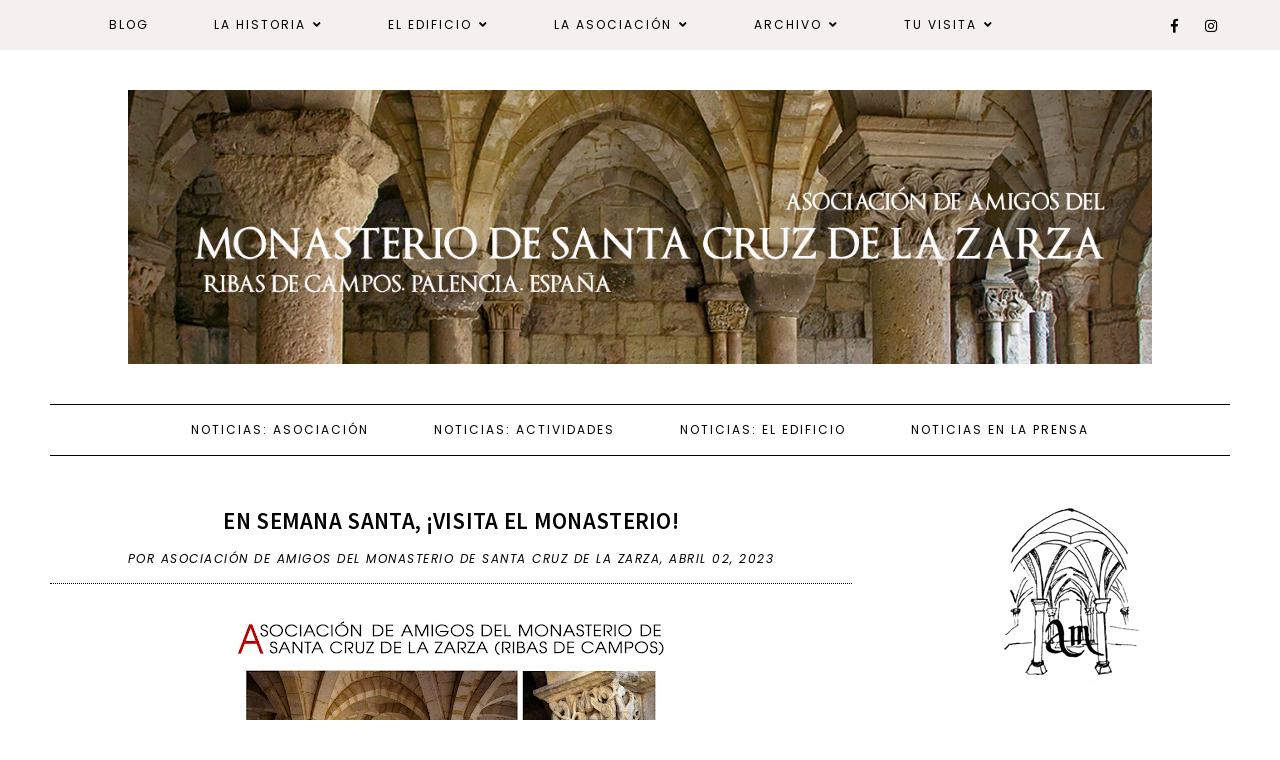

--- FILE ---
content_type: text/html; charset=UTF-8
request_url: https://www.monasteriosantacruzdelazarza.com/2023/04/en-semana-santa-visita-el-monasterio.html
body_size: 25228
content:
<!DOCTYPE html>
<html class='v2' dir='ltr' xmlns='http://www.w3.org/1999/xhtml' xmlns:b='http://www.google.com/2005/gml/b' xmlns:data='http://www.google.com/2005/gml/data' xmlns:expr='http://www.google.com/2005/gml/expr'>
<head>
<link href='https://www.blogger.com/static/v1/widgets/335934321-css_bundle_v2.css' rel='stylesheet' type='text/css'/>
<link crossorigin='anonymous' href='https://use.fontawesome.com/releases/v5.0.13/css/all.css' integrity='sha384-DNOHZ68U8hZfKXOrtjWvjxusGo9WQnrNx2sqG0tfsghAvtVlRW3tvkXWZh58N9jp' rel='stylesheet'/>
<link href='https://fonts.googleapis.com/css?family=Source+Sans+Pro:400,400i,600,600i,700,700i|Poppins:300,300i,400,400i' rel='stylesheet'/>
<script src='https://ajax.googleapis.com/ajax/libs/jquery/2.2.0/jquery.min.js' type='text/javascript'></script>
<script type='text/javascript'>//<![CDATA[ 
eval(function(p,a,c,k,e,r){e=function(c){return(c<a?'':e(parseInt(c/a)))+((c=c%a)>35?String.fromCharCode(c+29):c.toString(36))};if(!''.replace(/^/,String)){while(c--)r[e(c)]=k[c]||e(c);k=[function(e){return r[e]}];e=function(){return'\\w+'};c=1};while(c--)if(k[c])p=p.replace(new RegExp('\\b'+e(c)+'\\b','g'),k[c]);return p}('9 R(a){"@1U/1V - q";w R="9"==q F&&"1o"==q F.1W?9(a){w q a}:9(a){w a&&"9"==q F&&a.1X===F&&a!==F.1Y?"1o":q a},R(a)}(9(a,b){"9"==q 12&&12.1Z?12([],b):"20"===("t"==q 13?"t":R(13))?21.13=b():a.B=b()})(6,9(){9 a(a){w a.22(/[&<>"\'`=\\/]/g,9(a){w d[a]})}r b={14:"G://H.C.I/",s:"",x:"",S:"",1p:!0,1q:!0,1r:!0,1s:!1,J:!1,T:16,1t:!0,K:8,17:4,L:.5,18:19},c={23:0,24:1,25:2,26:3,19:4},d={"&":"&27;","<":"&28;",">":"&29;",\'"\':"&2a;","\'":"&#39;","/":"&#2b;","`":"&#2c;","=":"&#2d;"};w 9(d){6.7=1u.1v({},b),6.7=1u.1v(6.7,d),6.y=""==6.7.s,6.M=!0,""==6.7.s&&""==6.7.x?(D.z("B: 1a, 1w s 1x x 2e."),6.M=!1):6.7.J||""!=6.7.S?6.7.J&&"9"!=q 6.7.T&&(D.z("B: 1a, 2f 1x t T 1b J"),6.M=!1):(D.z("B: 1a, 1w S 2g."),6.M=!1),6.1y=9(a){r b=6.y?6.7.14+"1z/1A/"+6.7.x:6.7.14+6.7.s,c=2h 2i,d=6;c.2j=9(){A(4===c.2k)A(2l===c.2m){r e=c.2n.1B("2o.2p = ")[1].1B("</2q>")[0];e=2r.2s(e.2t(0,e.u-1)),e=e.1C.2u||e.1C.2v||16,16===e?(D.2w(b),D.z("B: 1D z. 2x 2y 2z: "+c.1E)):(e=e[0].1F.2A||e[0].1F.2B,a(e,d))}1c D.z("B: 1D z. 2C: "+c.1E)},c.2D("2E",b,!0),c.2F()},6.1d=9(a,b){w"t"!=q a.i.1e.N[0]&&0!=a.i.1e.N[0].i.1f.u?a.i.1e.N[0].i.1f:"t"!=q a.i.O&&0!=a.i.O.u?a.i.O:"t"!=q a.i.1g&&0!=a.i.1g.u?a.i.1g:(6.y?b.1G:b.s)+" 1H "},6.1I=9(b){A(6.7.1t)r d=(2G-2*6.7.L*6.7.17)/6.7.17,e={1h:" P=\'1f-2H:2I;\'",1i:" P=\'2J-2K:2L;U:15%;2M-U:2N;2O-U:2P;\'",V:" P=\'1J-1K:1.2Q;\'",1j:" P=\'1J-1K:2R;\'",W:" P=\'L:"+6.7.L+"% "+6.7.L+"%;U:"+d+"%;2S:2T;\'"};1c r e={1h:"",1i:"",V:"",1j:"",W:""};r f="";A(6.7.1p&&(f+="<E v=\'2U\'"+e.1h+">",f+="<1k v=\'2V\' Q=\'"+b.2W+"\' 1l=\'"+(6.y?b.1G+" x 1m":b.s+" 1n 1m")+" 1n 1m\'"+e.1i+" />",f+=6.y?"<p v=\'2X\'"+e.V+"><a X=\'G://H.C.I/1z/1A/"+6.7.x+"\' Y=\'Z\' 10=\'11\'>#"+6.7.x+"</a></p>":"<p v=\'2Y\'"+e.V+">@"+b.2Z+" (<a X=\'G://H.C.I/"+6.7.s+"\' Y=\'Z\' 10=\'11\'>@"+6.7.s+"</a>)</p>",!6.y&&6.7.1q&&(f+="<p v=\'30\'"+e.1j+">"+b.31+"</p>"),f+="</E>"),6.7.1r){r g="t"==q c[6.7.18]?c[19]:c[6.7.18];A("t"!=q b.1L&&!0===b.1L)f+="<p v=\'32\'><1M>33 1n 34 35</1M></p>";1c{r h=(b.36||b.37).N;p=h.u>6.7.K?6.7.K:h.u,f+="<E v=\'38\'>";1b(r j=0;j<p;j++){r k,l,m="G://H.C.I/p/"+h[j].i.1N,n=a(6.1d(h[j],b));3a(h[j].i.3b){1O"3c":l="3d",k=h[j].i.1P[g].Q;1Q;1O"3e":l="3f",k=h[j].i.1R;1Q;3g:l="1H",k=h[j].i.1P[g].Q}6.y&&(b.s=""),f+="<a X=\'"+m+"\' v=\'C-"+l+"\' O=\'"+n+"\' Y=\'Z\' 10=\'11\'>",f+="<1k Q=\'"+k+"\' 1l=\'"+n+"\'"+e.W+" />",f+="</a>"}f+="</E>"}}A(6.7.1s&&"t"!=q b.1S){r o=b.1S.N,p=o.u>6.7.K?6.7.K:o.u;A(0<o.u){f+="<E v=\'3h\'>";1b(r j=0;j<p;j++){r m="G://H.C.I/p/"+o[j].i.1N,n=6.1d(o[j],b);f+="<a X=\'"+m+"\' Y=\'Z\' O=\'"+n+"\' 10=\'11\'>",f+="<1k Q=\'"+o[j].i.1R+"\' 1l=\'"+n+"\'"+e.W+" />",f+="</a>"}f+="</E>"}}6.7.S.3i=f},6.1T=9(){6.1y(9(a,b){b.7.J?b.7.T(a):b.1I(a)})},6.M&&6.1T()}});',62,205,'||||||this|options||function|||||||||node||||||||typeof|var|username|undefined|length|class|return|tag|is_tag|error|if|InstagramFeed|instagram|console|div|Symbol|https|www|com|get_data|items|margin|valid|edges|title|style|src|_typeof|container|callback|width|profile_name|gallery_image|href|rel|noopener|target|_blank|define|exports|host||null|items_per_row|image_size|640|Error|for|else|parse_caption|edge_media_to_caption|text|accessibility_caption|profile_container|profile_image|profile_biography|img|alt|pic|profile|symbol|display_profile|display_biography|display_gallery|display_igtv|styling|Object|assign|no|or|get|explore|tags|split|entry_data|Request|statusText|graphql|name|image|display|font|size|is_private|strong|shortcode|case|thumbnail_resources|break|thumbnail_src|edge_felix_video_timeline|run|babel|helpers|iterator|constructor|prototype|amd|object|module|replace|150|240|320|480|amp|lt|gt|quot|x2F|x60|x3D|defined|invalid|found|new|XMLHttpRequest|onload|readyState|200|status|responseText|window|_sharedData|script|JSON|parse|substr|ProfilePage|TagPage|log|No|data|retrieved|user|hashtag|Response|open|GET|send|100|align|center|border|radius|10em|max|125px|min|50px|2em|1em|float|left|instagram_profile|instagram_profile_image|profile_pic_url|instagram_tag|instagram_username|full_name|instagram_biography|biography|instagram_private|This|is|private|edge_owner_to_timeline_media|edge_hashtag_to_media|instagram_gallery||switch|__typename|GraphSidecar|sidecar|GraphVideo|video|default|instagram_igtv|innerHTML'.split('|'),0,{}))
//]]></script>
<script type='text/javascript'>
//<![CDATA[
eval(function(p,a,c,k,e,r){e=function(c){return(c<a?'':e(parseInt(c/a)))+((c=c%a)>35?String.fromCharCode(c+29):c.toString(36))};if(!''.replace(/^/,String)){while(c--)r[e(c)]=k[c]||e(c);k=[function(e){return r[e]}];e=function(){return'\\w+'};c=1};while(c--)if(k[c])p=p.replace(new RegExp('\\b'+e(c)+'\\b','g'),k[c]);return p}('4 3=m n();4 7=0;4 6=m n();4 8=m n();q K(e){p(4 i=0;i<e.A.B.2;i++){4 f=e.A.B[i];3[7]=f.u.$t;L{8[7]=f.M.C}N(O){s=f.P.$t;a=s.v("<Q");b=s.v("R=\\"",a);c=s.v("\\"",b+5);d=s.S(b+5,c-b-5);9((a!=-1)&&(b!=-1)&&(c!=-1)&&(d!="")){8[7]=d}w 8[7]=\'T://i.U.V/W.X\'}9(3[7].2>D)3[7]=3[7].Y(0,D)+"...";p(4 k=0;k<f.x.2;k++){9(f.x[k].Z==\'10\'){6[7]=f.x[k].E;7++}}}}q 11(){4 a=m n(0);4 b=m n(0);4 c=m n(0);p(4 i=0;i<6.2;i++){9(!F(a,6[i])){a.2+=1;a[a.2-1]=6[i];b.2+=1;c.2+=1;b[b.2-1]=3[i];c[c.2-1]=8[i]}}3=b;6=a;8=c}q F(a,e){p(4 j=0;j<a.2;j++)9(a[j]==e)G 12;G 13}q 14(){p(4 i=0;i<6.2;i++){9((6[i]==15)||(!(3[i]))){6.o(i,1);3.o(i,1);8.o(i,1);i--}}4 r=H.16((3.2-1)*H.17());4 i=0;9(3.2>0)h.l(\'<g y="I-18-u">\'+19+\'</g>\');h.l(\'<g z="1a: 1b;"/>\');1c(i<3.2&&i<1d&&i<1e){h.l(\'<J><a z="1f-1g:1h;\');9(i!=0)h.l(\'"\');w h.l(\'"\');h.l(\'E="\'+6[r]+\'"><g y="1i" z="1j:C(\'+8[r]+\')"></g><g y="I-u">\'+3[r]+\'</g></a></J>\');9(r<3.2-1){r++}w{r=0}i++}h.l(\'</g>\');6.o(0,6.2);8.o(0,8.2);3.o(0,3.2)}',62,82,'||length|relatedTitles|var||relatedUrls|relatedTitlesNum|thumburl|if|||||||div|document||||write|new|Array|splice|for|function||||title|indexOf|else|link|class|style|feed|entry|url|35|href|contains_thumbs|return|Math|related|li|related_results_labels_thumbs|try|gform_foot|catch|error|content|img|src|substr|https|imgur|com|vEhFzDM|png|substring|rel|alternate|removeRelatedDuplicates_thumbs|true|false|printRelatedLabels_thumbs|currentposturl|floor|random|posts|relatedpoststitle|clear|both|while|20|maxresults|text|decoration|none|related_img|background'.split('|'),0,{}))
//]]></script>
<meta content='text/html; charset=UTF-8' http-equiv='Content-Type'/>
<meta content='blogger' name='generator'/>
<link href='https://www.monasteriosantacruzdelazarza.com/favicon.ico' rel='icon' type='image/x-icon'/>
<link href='https://www.monasteriosantacruzdelazarza.com/2023/04/en-semana-santa-visita-el-monasterio.html' rel='canonical'/>
<link rel="alternate" type="application/atom+xml" title="ASOCIACIÓN DE AMIGOS DEL MONASTERIO DE SANTA CRUZ DE LA ZARZA - Atom" href="https://www.monasteriosantacruzdelazarza.com/feeds/posts/default" />
<link rel="alternate" type="application/rss+xml" title="ASOCIACIÓN DE AMIGOS DEL MONASTERIO DE SANTA CRUZ DE LA ZARZA - RSS" href="https://www.monasteriosantacruzdelazarza.com/feeds/posts/default?alt=rss" />
<link rel="service.post" type="application/atom+xml" title="ASOCIACIÓN DE AMIGOS DEL MONASTERIO DE SANTA CRUZ DE LA ZARZA - Atom" href="https://www.blogger.com/feeds/8066819694138978932/posts/default" />

<link rel="alternate" type="application/atom+xml" title="ASOCIACIÓN DE AMIGOS DEL MONASTERIO DE SANTA CRUZ DE LA ZARZA - Atom" href="https://www.monasteriosantacruzdelazarza.com/feeds/7731523733810130902/comments/default" />
<!--Can't find substitution for tag [blog.ieCssRetrofitLinks]-->
<link href='https://blogger.googleusercontent.com/img/b/R29vZ2xl/AVvXsEilSM_ytmgt7w8ghVO9a8i8BJeB15LuLu3anQ16HJekvftwck8u9FwuJacpVarb5apWBhvLBLesCVBPfnhkYrJfnvS4DiOuBajAHVN4brjwXzKhDB6gW5yKEDy_H1lqLpCLa0C3DFDW611Kzq4UvtoT_BS_bmiAHXPmEtzcJ-ZDJMdiGtbtNQPGlkU9/w512-h640/VISITA_2000.jpg' rel='image_src'/>
<meta content='https://www.monasteriosantacruzdelazarza.com/2023/04/en-semana-santa-visita-el-monasterio.html' property='og:url'/>
<meta content='EN SEMANA SANTA, ¡VISITA EL MONASTERIO!' property='og:title'/>
<meta content='Ribas de Campos, &quot;Santa Cruz de la Zarza&quot;, Monasterio, Palencia, Asociación de Amigos del Monasterio de Santa Cruz' property='og:description'/>
<meta content='https://blogger.googleusercontent.com/img/b/R29vZ2xl/AVvXsEilSM_ytmgt7w8ghVO9a8i8BJeB15LuLu3anQ16HJekvftwck8u9FwuJacpVarb5apWBhvLBLesCVBPfnhkYrJfnvS4DiOuBajAHVN4brjwXzKhDB6gW5yKEDy_H1lqLpCLa0C3DFDW611Kzq4UvtoT_BS_bmiAHXPmEtzcJ-ZDJMdiGtbtNQPGlkU9/w1200-h630-p-k-no-nu/VISITA_2000.jpg' property='og:image'/>
<title>EN SEMANA SANTA, &#161;VISITA EL MONASTERIO! | ASOCIACIÓN DE AMIGOS DEL MONASTERIO DE SANTA CRUZ DE LA ZARZA</title>
<meta content='width=device-width, initial-scale=1' name='viewport'/>
<style id='page-skin-1' type='text/css'><!--
-----------------------------------------------
Designer: WAT Design Express
Etsy:     www.etsy.com/shop/WATDesignExpress
URL:      www.watdesignexpress.com
Name:     Natalie
Version:  1.0
-----------------------------------------------*/
/*---------------------------------------------
# 0. Variable Definitions
-----------------------------------------------*/
<Group description="Body" selector="body">
<Variable name="body.color" description="Body Color" type="color" default="#ffffff"/>
<Variable name="text.color" description="Text Color" type="color" default="#000000"/>
<Variable name="text.link.color" description="Text Link Color" type="color" default="#000000"/>
<Variable name="text.link.hover.color" description="Text Link Hover Color" type="color" default="#d8bcbc"/>
</Group>
<Group description="Top Navigation Menu" selector="body">
<Variable name="topmenu.bg.color" description="Top Menu Bar Background Color" type="color" default="#f5efee"/>
<Variable name="topmenu.text.color" description="Top Menu Bar Text Color" type="color" default="#000000"/>
<Variable name="topmenu.text.hover.color" description="Top Menu Bar Text Hover Color" type="color" default="#d8bcbc"/>
</Group>
<Group description="DropDown Menu" selector="body">
<Variable name="dropdown.bg.color" description="DropDown Menu Background Color" type="color" default="#ffffff"/>
<Variable name="dropdown.text.color" description="DropDown Menu Text Color" type="color" default="#000000"/>
<Variable name="dropdown.bg.hover.color" description="DropDown Menu Background Hover Color" type="color" default="#f5efee"/>
<Variable name="dropdown.text.hover.color" description="DropDown Menu Text Hover Color" type="color" default="#000000"/>
</Group>
<Group description="Buttons" selector="body">
<Variable name="button.bg.color" description="Button Background Color" type="color" default="#ffffff"/>
<Variable name="button.text.color" description="Button Text Color" type="color" default="#000000"/>
<Variable name="button.bg.hover.color" description="Button Background Hover Color" type="color" default="#000000"/>
<Variable name="button.text.hover.color" description="Button Text Hover Color" type="color" default="#ffffff"/>
</Group>
<Group description="To-Top Buttons" selector="body">
<Variable name="totop.bg.color" description="To-Top Background Color" type="color" default="#f5efee"/>
<Variable name="totop.text.color" description="To-Top Text Color" type="color" default="#000000"/>
<Variable name="totop.bg.hover.color" description="To-Top Background Hover Color" type="color" default="#000000"/>
<Variable name="totop.text.hover.color" description="To-Top Text Hover Color" type="color" default="#ffffff"/>
</Group>
<Group description="General" selector="body">
<Variable name="border.color" description="Border Color" type="color" default="#000000"/>
<Variable name="input.bg.color" description="Input Background Color" type="color" default="#f5efee"/>
</Group>
<Group description="Footer" selector="body">
<Variable name="footer.bg.color" description="Footer Background Color" type="color" default="#f5efee"/>
<Variable name="footer.text.color" description="Footer Text Color" type="color" default="#000000"/>
<Variable name="footer.text.hover.color" description="Footer Text Hover Color" type="color" default="#d8bcbc"/>
</Group>
<Group description="Selection and Scrollbar" selector="body">
<Variable name="selection.color" description="Selection Color" type="color" default="#000000"/>
<Variable name="selection.bg" description="Selection Background" type="color" default="#f5efee"/>
<Variable name="scrollbar.bg" description="Scrollbar Background" type="color" default="#f5efee"/>
<Variable name="scrollbar.thumb" description="Scrollbar Thumb" type="color" default="#d8bcbc"/>
</Group>
<Group description="Instagram" selector="instafeed">
<Variable name="insta.item.bg" description="Instagram Thumb Background on Hover" type="color" default="#000"/>
</Group>
/*---------------------------------------------
# 1. Settings
-----------------------------------------------*/
/*---------------------------------------------
# 1.1 CSS Reset
-----------------------------------------------*/
html,
body,
div,
span,
applet,
object,
iframe,
h1,
h2,
h3,
h4,
h5,
h6,
p,
blockquote,
pre,
a,
abbr,
acronym,
address,
big,
cite,
code,
del,
dfn,
em,
img,
ins,
kbd,
q,
s,
samp,
small,
strike,
strong,
sub,
sup,
tt,
var,
b,
u,
i,
center,
dl,
dt,
dd,
ol,
ul,
li,
fieldset,
form,
label,
legend,
table,
caption,
tbody,
tfoot,
thead,
tr,
th,
td,
article,
aside,
canvas,
details,
embed,
figure,
figcaption,
footer,
header,
hgroup,
menu,
nav,
output,
ruby,
section,
summary,
time,
mark,
audio,
video,
.section,
.widget {
margin: 0;
padding: 0;
border: 0;
vertical-align: baseline;
}
table {
border-collapse: collapse;
border-spacing: 0;
}
div.clear {
clear: both;
}
/*---------------------------------------------
# 1.2 Sizing
-----------------------------------------------*/
#content-sidebar-wrap {
max-width: 1180px;
margin: 0 auto;
}
#content-wrap {
width: 68%;
float: left;
}
#sidebar-wrap {
width: 27%;
float: right;
}
/*---------------------------------------------
# 1.3 Body
-----------------------------------------------*/
body {
font-family: 'Source Sans Pro', serif;
font-weight: 400;
font-size: 16px;
color: #000000;
overflow-x: hidden;
letter-spacing: 0.3px;
background: #ffffff;
}
body b,
body strong {
font-weight: bold;
line-height: 1.5;
}
body i {
font-style: italic;
line-height: 1.5;
}
.post-body ol {
list-style: decimal;
list-style-type: decimal;
padding: 0 0 0 2.3em;
}
.widget {
line-height: 1.5;
margin: 0;
}
.section {
margin: 0;
padding: 0;
}
.separator a {
max-width: 100%;
height: auto;
margin-right: 0em !important;
margin-left: 0em !important;
}
a img {
display: block;
position: static !important;
}
a,
a:link,
a:visited {
color: #000000;
text-decoration: none;
}
a:hover {
color: #d8bcbc;
text-decoration: none;
}
iframe,
.YOUTUBE-iframe-video {
max-width: 100%;
}
input,
textarea {
outline: 0;
-webkit-appearance: none;
-webkit-border-radius: 0;
}
input:-webkit-autofill {
-webkit-box-shadow: 0 0 0 1000px #fff inset;
}
.widget-item-control {
height: 0px;
}
.video_outer_wrap {
width: 100%;
max-width: 100%;
margin: 15px auto;
}
.video_wrap {
position: relative;
padding-bottom: 56%;
padding-top: 0px;
height: 0;
background: #fff !important;
}
.video_wrap iframe,
.video_wrap object,
.video_wrap embed {
position: absolute;
top: 0;
width: 100%;
height: 100%;
}
::-moz-selection {
color: #000000;
background: #f5efee;
}
::selection {
color: #000000;
background: #f5efee;
}
::-webkit-scrollbar {
width: 10px;
}
::-webkit-scrollbar-track {
background: #f5efee;
}
::-webkit-scrollbar-thumb,
::-webkit-scrollbar-thumb:window-inactive {
background: #d8bcbc;
}
#ContactForm1 {
display: none;
}
blockquote {
margin: 40px;
font-style: italic;
}
blockquote::before {
content: "\201C";
display: block;
font-size: 20px;
font-size: 2rem;
height: 0;
left: -20px;
position: relative;
top: -10px;
}
.post h2 {
font-size: 25px;
}
.post h3 {
font-size: 22px;
}
.post h4 {
font-size: 18px;
}
select {
-webkit-appearance: none !important;
-moz-appearance: none !important;
-o-appearance: none !important;
-ms-appearance: none !important;
border-radius: 0 !important;
-webkit-border-radius: 0 !important;
-moz-border-radius: 0 !important;
-o-border-radius: 0 !important;
-ms-border-radius: 0 !important;
}
select::-ms-expand {
display: none;
}
/*---------------------------------------------
# 2. Header
-----------------------------------------------*/
#header img {
margin: 0 auto;
height: auto;
max-width: 80%;
}
.header {
padding: 40px 0;
}
.Header h1 {
font-weight: 500;
font-size: 50px;
text-align: center;
text-transform: uppercase;
letter-spacing: 2px;
line-height: normal;
margin: 0;
-webkit-font-smoothing: subpixel-antialiased;
padding: 0;
width: 100%;
display: inline-block;
}
.description {
font-weight: 400;
font-size: 13px;
text-align: center;
letter-spacing: 1.5px;
text-transform: uppercase;
line-height: normal;
}
.Header .description {
margin: 5px 0 0;
padding: 0;
}
/*---------------------------------------------
# 3. Post Area
-----------------------------------------------*/
.blog-posts .post {
margin-bottom: 50px;
}
.post-body img,
.post-body a img,
.wrap-content img {
max-width: 100%;
height: auto;
margin: 0 auto;
}
.wrap-content img {
display: none;
}
.featured-thumb {
width: 100%;
padding-bottom: 135%;
background-size: cover !important;
background-position: 50% 50% !important;
}
.featured-thumbnail {
width: 45%;
float: left;
overflow: hidden;
}
.featured-thumbnail-inner {
width: 90%;
margin-right: 10%;
}
.post-content {
width: 100%;
}
.featured-thumbnail+.post-content {
width: 55%;
float: left;
}
.page-title,
.post-title {
text-transform: uppercase;
font-size: 23px !important;
font-weight: 600;
line-height: 1.3;
margin-bottom: 15px;
}
.page-title {
text-align: center;
margin-bottom: 20px;
}
.wrap-meta {
text-transform: uppercase;
font-style: italic;
font-size: 12px;
font-family: Poppins;
letter-spacing: 1.5px;
}
.wrap-title {
margin-bottom: 15px;
border-bottom: 1px dotted #000000;
padding-bottom: 15px;
}
.wrap-content {
text-align: justify;
}
.wrap-content:first-letter {
margin: 0px 15px 0px 0;
display: block;
float: left;
font-size: 45px;
line-height: 45px;
}
.wrap-bottom {
margin-top: 30px;
}
.read-more {
width: 150px;
float: left;
}
.read-more a {
padding: 8px 20px;
display: inline-block;
font-size: 12px;
}
.post-share {
width: calc( 100% - 150px);
float: right;
text-align: right;
margin: 8px 0;
}
.post-share a {
font-size: 12px;
margin: 0 5px;
}
.post-share .fa-comment {
margin-right: 5px;
}
/*---------------------------------------------
# 4. Sidebar
-----------------------------------------------*/
#sidebar {
text-align: center;
}
#sidebar .widget {
margin-bottom: 40px;
}
#sidebar h2 {
text-transform: uppercase;
font-size: 20px;
font-weight: 600;
line-height: 1.3;
margin-bottom: 15px;
}
#sidebar .widget:last-child {
margin: 0;
}
.about-thumb {
width: 200px;
padding-bottom: 200px;
margin: 0 auto;
background-size: cover !important;
background-position: 50% 50% !important;
border-radius: 50%;
position: relative;
display: block !important;
}
.about-title {
display: inline-block;
background: #000000;
color: #ffffff;
text-transform: uppercase;
font-size: 16px;
font-weight: 600;
padding: 4px 5px;
width: 120px;
position: relative;
bottom: 30px;
margin: 0 !important;
}
.about-content {
margin-bottom: 20px;
}
.more-link {
display: inline-block;
padding: 7px 20px;
text-transform: uppercase;
font-size: 12px;
}
.contact-form-button-submit,
.comments .comment .comment-actions a,
#blog-pager a,
#blog-pager a:visited,
#Label1 ul>li span,
#Label1 ul>li a,
.searchsubmit,
.read-more a,
.more-link {
border: 1px solid #000000;
background: #ffffff;
color: #000000;
}
.contact-form-button-submit:hover,
.comments .comment .comment-actions a:hover,
#blog-pager a:hover,
#new-footer-wrapper .FollowByEmail input[type="submit"]:hover,
#sidebar .FollowByEmail input[type="submit"]:hover,
#Label1 ul>li span:hover,
#Label1 ul>li a:hover,
.read-more a:hover,
.searchsubmit:hover,
.more-link:hover {
color: #ffffff;
background: #000000;
border-color: #000000;
}
.social-links a {
margin: 0 10px;
font-size: 14px;
}
.searchbox {
font-weight: 400;
font-size: 10px;
text-transform: uppercase;
letter-spacing: 2px;
border: 1px solid;
width: 70%;
height: 35px;
float: left;
padding: 0 4%;
margin: 0;
-webkit-box-sizing: border-box;
-moz-box-sizing: border-box;
box-sizing: border-box;
}
.searchsubmit {
font-weight: 400;
font-size: 10px;
text-transform: uppercase;
letter-spacing: 1px;
-webkit-font-smoothing: subpixel-antialiased;
border: 1px solid;
border-left: 0;
width: 30%;
height: 35px;
float: right;
padding: 0;
margin: 0;
cursor: pointer;
-webkit-box-sizing: border-box;
-moz-box-sizing: border-box;
box-sizing: border-box;
}
#PopularPosts1 ul {
padding: 0;
list-style: none;
}
.PopularPosts img {
width: 100% !important;
height: auto !important;
padding: 0 !important;
margin: 0;
position: relative;
}
.PopularPosts .item-thumbnail {
margin: 0;
float: none;
}
#PopularPosts1 li {
width: 100%;
float: none;
padding: 0;
margin: 0 0 30px;
position: relative;
}
#PopularPosts1 li:last-child {
margin: 0 !important;
}
#PopularPosts1 .item-thumbnail+.pp1 {
text-align: center;
position: relative;
-webkit-box-sizing: border-box;
-moz-box-sizing: border-box;
box-sizing: border-box;
background: rgba(255, 255, 255, .8);
padding: 15px 10px;
position: absolute;
bottom: 10%;
margin: 0 5%;
width: 90%;
}
#PopularPosts1 .pp1 a {
letter-spacing: 0.6px;
font-size: 15px;
text-transform: uppercase;
font-weight: 600;
display: block;
-webkit-box-sizing: border-box;
-moz-box-sizing: border-box;
box-sizing: border-box;
}
/* Categories*/
#Label1 ul {
margin: 0;
padding: 0;
}
#Label1 ul>li {
list-style-type: none;
}
#Label1 ul>li span,
#Label1 ul>li a {
display: block;
border: 1px solid;
padding: 10px;
font-size: 14px;
}
/* Archives */
.BlogArchive select {
width: 100%;
padding: 8px 5px;
border: 1px solid #000000;
}
/* Subscriber */
#sidebar .FollowByEmail {
border: 1px solid #000000;
padding: 30px 20px;
}
#sidebar .FollowByEmail input {
border: 0;
background-color: #f5efee;
padding: 10px 5px;
width: 100%;
margin: 0;
margin-bottom: 7px;
font-family: source sans pro;
font-size: 13px;
height: unset;
text-align: center;
-webkit-box-sizing: border-box;
-moz-box-sizing: border-box;
box-sizing: border-box;
color: #000;
}
#sidebar .FollowByEmail input[type="submit"] {
text-transform: uppercase;
margin: 0;
}
/*---------------------------------------------
# 4. Footer Area
-----------------------------------------------*/
#footer-wrap {
margin-top: 50px;
}
/* Footer - Instagram */
#my-footer1 .title {
text-align: center;
font-weight: 600;
font-size: 20px;
letter-spacing: .5px;
margin-bottom: 20px;
}
#instafeed {
width: 100%;
display: block;
margin: 0 auto;
padding: 0px;
line-height: 0px;
text-align: center;
vertical-align: baseline;
}
#instafeed img {
width: 100%;
height: auto;
}
#instafeed .squarethumb {
background-position: 50% !important;
background-size: cover !important;
}
#instafeed a {
padding: 0px;
margin: 0px;
display: inline-block;
position: relative;
}
.instathumb {
width: 12.5%;
float: left;
}
@media screen and (max-width: 750px) {
.instathumb {
width: 25%;
}
}
.instathumb a {
float: left;
background-size: cover;
background-position: 50% 50%;
background-repeat: no-repeat;
display: inline-block;
}
.fcdw {
width: 100%;
height: 100%;
margin-top: -100%;
opacity: 0;
text-align: center;
position: absolute;
background-size: 30px;
font-weight: 400;
font-size: 11px;
letter-spacing: 1px;
line-height: 1.5;
-webkit-font-smoothing: antialiased;
}
.fcdw:hover {
opacity: 1;
}
.fcdw:hover:after {
content: '';
top: 0;
left: 0;
width: 100%;
height: 100%;
position: absolute;
display: block;
-ms-filter: "progid:DXImageTransform.Microsoft.Alpha(Opacity=80)";
filter: alpha(opacity=80);
opacity: 0.8;
z-index: 1;
}
.fcdw i {
font-size: 10px;
margin: 0 4px 0 0;
}
.fcdw .fa-comment,
.fcdw .fa-comment-o {
margin: 0 4px 0 8px;
}
.fcdo {
display: table;
vertical-align: middle;
height: 100%;
width: 100%;
}
.fcdi {
display: table-cell;
vertical-align: middle;
height: 100%;
width: 100%;
z-index: 5;
position: relative;
}
/* Footer - Newsletter */
#column2-wrapper {
margin-top: 50px;
}
#new-footer-wrapper .FollowByEmail {
text-align: center;
}
#new-footer-wrapper .FollowByEmail h2 {
text-align: center;
font-weight: 600;
font-size: 20px;
letter-spacing: .5px;
margin-bottom: 35px;
display: inline-block;
border: 1px solid #000000;
padding: 4px 20px;
background: #ffffff;
color: #000000;
}
#new-footer-wrapper .FollowByEmail:before {
content: '';
width: 100%;
display: block;
height: 1px;
background-color: #000000;
position: relative;
top: 20px;
}
#new-footer-wrapper .FollowByEmail form {
width: 800px;
margin: 0 auto;
}
#new-footer-wrapper .FollowByEmail input {
border: 0;
background-color: #f5efee;
padding: 10px 5px;
width: calc( 100% - 50% - 108px);
margin: 0 5px;
margin-bottom: 7px;
font-family: source sans pro;
font-size: 13px;
height: unset;
text-align: center;
-webkit-box-sizing: border-box;
-moz-box-sizing: border-box;
box-sizing: border-box;
color: #000000;
float: left;
}
#new-footer-wrapper .FollowByEmail input[type="submit"] {
width: 186px;
text-transform: uppercase;
}
/* Footer Credit*/
#credit-wrap {
background-color: #f5efee;
padding: 20px 0;
margin-top: 35px;
}
#new-credit-wrap {
max-width: 1180px;
margin: 0 auto;
}
#new-credit-wrap,
#new-credit-wrap a {
color: #000000;
}
#new-credit-wrap a:hover {
color: #d8bcbc;
}
#credit-text {
width: 50%;
float: right;
text-align: right;
font-size: 14px;
text-transform: uppercase;
}
#wrap-social-footer {
float: left;
width: 50%;
}
/* Pagination */
#blog-pager {
margin: 0;
}
#blog-pager-newer-link {
float: left;
}
#blog-pager-older-link {
float: right;
}
#blog-pager a,
#blog-pager a:visited {
border: 1px solid;
padding: 8px 20px;
display: inline-block;
font-size: 12px;
text-transform: uppercase;
}
/*---------------------------------------------
# 5. Related Posts
-----------------------------------------------*/
#related-posts .related-posts-title h3 {
text-align: center;
text-transform: uppercase;
font-weight: 600;
font-size: 20px;
margin-bottom: 15px;
}
#related-posts li {
overflow: hidden;
width: 32%;
float: left;
text-align: center;
margin-right: 2%;
display: block;
}
#related-posts li:last-child {
margin: 0;
}
#related-posts .related_img {
padding-bottom: 100%;
background-position: 50% 50% !important;
background-size: cover!important;
width: 100%;
height: auto;
}
#related-posts .related-title {
text-align: center;
font-size: 15px;
margin-top: 10px;
padding: 0 15px;
font-weight: 600;
}
@media only screen and (max-width: 480px) {
#related-posts li {
width: 100%;
float: none;
margin-bottom: 15px;
}
#related-posts .related_img {
width: 45%;
float: left;
padding-bottom: 30%;
}
#related-posts .related-title {
width: 50%;
float: right;
margin: 0;
padding: 0;
text-align: left;
}
}
/*---------------------------------------------
# 6. Comments
-----------------------------------------------*/
.comments .comments-content .loadmore {
margin-top: 0;
}
.comments {
margin-top: 40px;
}
.comments h4 {
text-align: center;
padding: 10px 0;
text-transform: uppercase;
font-size: 20px;
font-weight: 600;
letter-spacing: 0px;
margin-bottom: 10px;
}
.comment-footer {
margin: 0px!important;
}
.comments .comments-content .user a,
.comments .comments-content .user {
font-size: 17px;
margin-bottom: 0px;
line-height: 1.5;
font-weight: 600;
}
.datetime.secondary-text a {
letter-spacing: 1px;
font-size: 11px;
text-transform: uppercase;
}
.datetime.secondary-text {
display: inherit;
margin-left: 0px!important;
}
.comments .comments-content .comment-header {
padding-bottom: 0px;
margin: 0 0 0 0;
min-height: 36px;
}
.comments .comment-block {
margin: 0;
}
.comments .comments-content .comment-replies {
margin-left: 10px;
}
.comments .comments-content .comment-content {
margin: 20px 0;
line-height: 1.6;
}
.comments .comment .comment-actions {
margin-bottom: 15px;
display: inline-block;
}
.comments .comment .comment-actions a {
font-size: 10px;
letter-spacing: 1px;
padding-top: 0;
text-transform: uppercase;
border: 1px solid;
padding: 5px 7px!important;
margin-right: 10px;
}
.comments .comment .comment-actions a:hover {
text-decoration: none;
}
.comments .comments-content .comment-thread {
padding: 0px!important;
}
.comments .comments-content .inline-thread {
margin: 0px!important;
}
.comments .thread-collapsed .thread-arrow,
.comments .thread-expanded .thread-arrow {
background: none!important;
}
.comments .thread-expanded .thread-arrow:before {
content: '\f107';
font-family: 'Font Awesome\ 5 Free';
margin-right: 3px;
font-size: 15px;
font-weight: 900;
}
.comments .thread-collapsed .thread-arrow:before {
content: '\f105';
font-family: 'Font Awesome\ 5 Free';
margin-right: 3px;
font-size: 15px;
font-weight: 900;
}
.comments .avatar-image-container {
display: inherit !important;
padding: 5px 10px 13px 0px;
max-width: 40px;
position: relative;
z-index: 99;
}
.comments .thread-toggle {
padding: 10px 20px;
font-family: inherit;
font-weight: 500;
font-size: 11px;
text-transform: uppercase;
letter-spacing: 1px;
}
.comments .continue a {
font-family: inherit;
font-weight: 500;
font-size: 11px;
letter-spacing: 1px;
padding: 0;
text-transform: uppercase;
}
.status-msg-wrap {
width: 100%;
margin: 0 0 20px;
letter-spacing: 0.3px;
}
/* == INSTAGRAM == */
.instagram_gallery:after {
content: '';
clear: both;
display: table;
}
.instagram_gallery a {
position: relative;
display: block;
}
.instagram_gallery img {
display: block !important;
position: relative !important;
z-index: 1;
}
.instagram_gallery{
background: transparent;
-webkit-transition: all 0.5s ease;
-moz-transition: all 0.5s ease;
-ms-transition: all 0.5s ease;
-o-transition: all 0.5s ease;
transition: all 0.5s ease;
}
.instagram_gallery > a {
-webkit-transition: all 0.5s ease;
-moz-transition: all 0.5s ease;
-ms-transition: all 0.5s ease;
-o-transition: all 0.5s ease;
transition: all 0.5s ease;
}
/*---------------------------------------------
# 7. Navigation
-----------------------------------------------*/
#social-menu .social-links a {
color: #000000;
}
#social-menu .social-links a:hover {
color: #d8bcbc;
}
.menu-wrap {
font-family: 'Poppins', sans-serif;
font-weight: 400;
font-size: 12px;
text-transform: uppercase;
letter-spacing: 2px;
width: 100%;
z-index: 7;
word-break: break-word !important;
-webkit-font-smoothing: subpixel-antialiased;
text-align: center;
}
#menu-secondary {
max-width: 1180px;
margin: 0 auto;
border-top: 1px solid;
border-bottom: 1px solid;
}
#nav-secondary {
margin-bottom: 50px;
}
#nav-primary {
position: static;
height: 50px;
background: #f5efee;
}
.wrapper-nav-primary {
max-width: 92%;
margin: 0 auto;
position: fixed;
width: 100%;
background: #f5efee;
padding: 0 4%;
z-index: 999;
}
#menu-primary {
width: 85%;
float: left;
visibility: hidden;
}
#social-menu {
float: right;
margin-top: 16px;
}
.menu-wrap .widget {
display: inline-block;
}
.menu-wrap li {
display: inline-block;
position: relative;
}
.menu-wrap li,
.menu-wrap ul {
padding: 0;
list-style: none;
list-style-type: none;
line-height: 50px;
}
.menu-wrap li a {
margin: 0 30px;
font-weight: 400 !important;
}
#nav-primary li a {
color: #000000;
}
#nav-primary li a:hover {
color: #d8bcbc;
}
/*---------------------------------------------
# 7.1 DropDown
-----------------------------------------------*/
.menu-wrap .level-two {
width: 180px;
position: absolute;
border: 1px solid #d5d5d5;
margin: 0 0 0 -15px;
display: none;
text-align: left;
z-index: 99;
background-color: #ffffff;
}
.menu-wrap .level-three {
width: 180px;
position: absolute;
left: 180px;
border: 1px solid #d5d5d5;
top: -1px;
display: none;
text-align: left;
z-index: 99;
background-color: #ffffff;
}
.menu-wrap .Label .level-two {
max-height: 300px;
overflow-y: auto;
}
.menu-wrap .level-two li,
.menu-wrap .level-three li {
display: block;
margin: 0;
line-height: normal;
}
.menu-wrap .level-two li span,
.menu-wrap .level-two li a,
.menu-wrap .level-three li a {
display: block;
padding: 15px;
margin: 0;
color: #000000 !important;
}
.menu-wrap li.parent:hover .level-two,
.menu-wrap .child-item.sharewidth:hover .level-three {
display: block;
}
.menu-wrap li.child-item a {
padding: 12px 18px;
margin: 0;
background: #ffffff;
}
.menu-wrap ul.level-two a:hover {
background-color: #f5efee;
color: #000000 !important;
}
.menu-wrap .fas.fa-fw.fa-angle-down,
.menu-wrap .level-three a:after {
display: none;
}
.menu-wrap li.child-item.sharewidth a:after {
content: "\f105";
font-family: "Font Awesome 5 Free" !important;
font-weight: 900;
margin: 0;
float: right;
margin-top: 3px;
}
.menu-wrap li.parent.sharewidth>a:after {
content: '\f107';
font-family: "Font Awesome 5 Free" !important;
font-weight: 900;
margin: 0 0 0 7px;
line-height: 0;
}
/* Toggle Menu */
.menu-toggle {
display: none;
}
@media only screen and (max-width: 1024px) {
#menu-secondary {
display: none;
border-top: 0;
}
#secondary-menu-toggle {
width: 92%;
margin: 0 auto;
border-top: 1px solid;
border-bottom: 1px solid;
text-align: center;
}
.wrapper-nav-primary {
position: relative;
background: #f5efee;
padding: 0;
}
.wrapper-menu {
max-width: 92%;
margin: 0 auto;
}
#menu-primary {
display: none;
float: none;
width: 100%;
text-align: left;
}
#social-menu {
margin-top: 10px;
position: absolute;
top: 0;
right: 0;
float: none;
}
.menu-toggle {
width: 100%;
background: transparent;
border: 0;
outline: 0;
display: block;
padding: 12px;
}
#nav-primary {
height: auto;
position: relative;
top: -1px;
}
.menu-wrap .widget {
display: block;
}
.menu-wrap li {
display: block;
line-height: 40px !important;
}
.menu-wrap li a {
display: block;
}
.menu-wrap .fas.fa-fw.fa-angle-down {
position: absolute;
top: 0;
right: 0;
width: 40px;
display: block;
height: 40px;
line-height: 40px;
z-index: 5;
text-align: center;
cursor: pointer;
}
.menu-wrap .level-three,
.menu-wrap .level-two {
width: 100%;
left: 0;
position: relative;
margin: 0 auto;
text-align: left;
border: 0;
background: transparent;
}
.menu-wrap li.child-item.sharewidth a:after,
.menu-wrap li.parent.sharewidth>a:after {
content: none;
}
.menu-wrap li.child-item a {
background: transparent;
}
.menu-wrap .level-two li a {
padding: 0 15px;
}
.menu-wrap .level-three li a {
padding: 0 15px 0 30px;
}
.menu-wrap li a {
margin: 0;
}
.menu-wrap li.parent:hover .level-two,
.menu-wrap .child-item.sharewidth:hover .level-three {
display: none;
}
}
@media only screen and (max-width: 480px) {
.menu-toggle {
text-align: left;
}
}
/* Back To Top */
#to-top {
display: inline-block;
position: fixed;
bottom: 40px;
right: 20px;
box-shadow: 0 0 10px rgba(0, 0, 0, 0.05);
overflow: hidden;
white-space: nowrap;
text-align: center;
z-index: 9999999;
background: #f5efee;
color: #000000;
padding: 10px;
width: 15px;
height: 15px;
line-height: 15px;
border-radius: 50%;
cursor: pointer;
}
#to-top:hover {
background: #000000;
color: #ffffff;
}
/*---------------------------------------------
# 7. Responsive
-----------------------------------------------*/
@media only screen and (max-width: 1200px) {
#menu-secondary,
#content-sidebar-wrap,
#new-credit-wrap {
max-width: 92%;
}
}
@media only screen and (max-width: 860px) {
#content-wrap,
#sidebar-wrap {
width: 100%;
float: none;
}
#sidebar {
max-width: 400px;
margin: 40px auto 0;
}
#new-footer-wrapper .FollowByEmail form {
max-width: 92%;
}
}
@media only screen and (max-width: 640px) {
.featured-thumbnail,
.featured-thumbnail+.post-content,
#wrap-social-footer,
#credit-text {
width: 100%;
float: none;
}
.featured-thumbnail-inner {
width: 100%;
margin: 0;
}
.featured-thumbnail+.post-content {
margin-top: 15px;
}
#wrap-social-footer,
#credit-text,
.wrap-title {
text-align: center;
}
#wrap-social-footer {
margin-bottom: 10px;
}
#new-footer-wrapper .FollowByEmail input {
width: 100% !important;
}
#new-footer-wrapper .FollowByEmail form {
max-width: 80%;
}
}
@media only screen and (max-width: 400px) {
.read-more,
.post-share {
width: 100%;
float: none;
text-align: center;
}
.post-share {
margin: 15px 0 0 0;
}
}
/* Contact */
.contact-form-widget {
max-width: none;
}
.contact-form-name,
.contact-form-email,
.contact-form-email-message {
width: 100%;
max-width: 100%;
margin: 5px auto 5px;
text-align: left;
letter-spacing: 1px;
padding: 8px 10px;
border: 1px solid #000000;
box-shadow: none !important;
-webkit-box-sizing: border-box;
-moz-box-sizing: border-box;
box-sizing: border-box;
height: auto;
}
.contact-form-button-submit {
border: 1px solid;
border-radius: 0px !important;
box-shadow: 0px !important;
font-weight: 400;
font-size: 12px;
text-align: center;
letter-spacing: 1px;
text-transform: uppercase;
height: auto;
line-height: normal;
padding: 10px 20px;
cursor: pointer !important;
position: relative;
-webkit-box-sizing: border-box;
-moz-box-sizing: border-box;
box-sizing: border-box;
margin-top: 10px;
}
.contact-form-button-submit:hover {
border: 1px solid;
cursor: default;
box-shadow: none !important;
border-radius: none !important;
}

--></style>
<!-- Single Post -->
<style>
              .wrap-title { text-align: center; }
              .post-share {    width: 100%;
    float: none;
    text-align: left;
    margin: 15px 0;
    border-top: 1px dotted;
    padding: 15px 0;
}
              .post-share a { font-size: 13px; margin: 0 8px; }
              .post-share a.comment-link { float: right; margin: 0; }
@media only screen and (max-width: 480px) {
  .post-share { text-align: center; }
  .post-share a.comment-link { display: block; float: none; margin-top: 15px;}
}
</style>
<style id='template-skin-1' type='text/css'><!--
body#layout div.section {
padding: 15px;
}
body#layout h4{font-size:13px!important;text-transform:uppercase;letter-spacing:1.5px;margin:5px 0;}
body#layout #content-wrap{width:70%;padding:0;margin:0;}
body#layout #sidebar-wrap{width:30%;padding:0;margin:0;}
--></style>
<link href='https://www.blogger.com/dyn-css/authorization.css?targetBlogID=8066819694138978932&amp;zx=869fce3a-25a7-4272-be1a-a5233ddd8e1c' media='none' onload='if(media!=&#39;all&#39;)media=&#39;all&#39;' rel='stylesheet'/><noscript><link href='https://www.blogger.com/dyn-css/authorization.css?targetBlogID=8066819694138978932&amp;zx=869fce3a-25a7-4272-be1a-a5233ddd8e1c' rel='stylesheet'/></noscript>
<meta name='google-adsense-platform-account' content='ca-host-pub-1556223355139109'/>
<meta name='google-adsense-platform-domain' content='blogspot.com'/>

</head>
<body>
<div id='site-container'>
<div class='menu-wrap' id='nav-primary'>
<div class='wrapper-nav-primary'>
<div class='wrapper-menu'>
<button class='menu-toggle' id='primary-menu-toggle'><i class='fas fa-bars'></i></button>
<div class='menu-primary section' id='menu-primary' name='Primary Menu'><div class='widget PageList' data-version='1' id='PageList1'>
<div class='widget-content'>
<ul>
<li>
<a href='https://amigosmonasteriodesantacruz.blogspot.com/'>BLOG</a>
</li>
<li>
<a href='https://amigosmonasteriodesantacruz.blogspot.com/p/historia-breve.html'>LA HISTORIA</a>
</li>
<li>
<a href='https://amigosmonasteriodesantacruz.blogspot.com/p/la-orden-premostratense.html'>_LA ORDEN PREMOSTRATENSE</a>
</li>
<li>
<a href='https://amigosmonasteriodesantacruz.blogspot.com/p/historia-breve.html'>_HISTORIA BREVE</a>
</li>
<li>
<a href='https://amigosmonasteriodesantacruz.blogspot.com/p/publicaciones-recientes.html'>_PUBLICACIONES RECIENTES</a>
</li>
<li>
<a href='https://amigosmonasteriodesantacruz.blogspot.com/p/el-edificio.html'>EL EDIFICIO</a>
</li>
<li>
<a href='https://amigosmonasteriodesantacruz.blogspot.com/p/el-edificio.html'>_EL EDIFICIO: DE AYER A HOY</a>
</li>
<li>
<a href='https://amigosmonasteriodesantacruz.blogspot.com/p/el-edificio-planta-y-naves.html'>_EL EDIFICIO: PLANTA Y NAVES </a>
</li>
<li>
<a href='https://amigosmonasteriodesantacruz.blogspot.com/p/el-edificio-la-cabecera.html'>_EL EDIFICIO: LA CABECERA</a>
</li>
<li>
<a href='https://amigosmonasteriodesantacruz.blogspot.com/p/el-edificio-la-sala-capitular.html'>_EL EDIFICIO: LA SALA CAPITULAR</a>
</li>
<li>
<a href='https://amigosmonasteriodesantacruz.blogspot.com/p/del-abandono-la-restauracion.html'>_DEL ABANDONO A LA RESTAURACIÓN</a>
</li>
<li>
<a href='https://www.monasteriosantacruzdelazarza.com/p/visita-virtual.html'>_VISITA VIRTUAL</a>
</li>
<li>
<a href='https://amigosmonasteriodesantacruz.blogspot.com/p/la-asociacion.html'>LA ASOCIACIÓN</a>
</li>
<li>
<a href='https://amigosmonasteriodesantacruz.blogspot.com/p/la-asociacion.html'>_LA ASOCIACIÓN</a>
</li>
<li>
<a href='https://amigosmonasteriodesantacruz.blogspot.com/p/estatutos.html'>_ESTATUTOS</a>
</li>
<li>
<a href='https://amigosmonasteriodesantacruz.blogspot.com/p/memorias-anuales.html'>_MEMORIAS ANUALES</a>
</li>
<li>
<a href='https://www.monasteriosantacruzdelazarza.com/p/webs-amigas.html'>_WEBS AMIGAS</a>
</li>
<li>
<a href='https://amigosmonasteriodesantacruz.blogspot.com/p/hazte-socio.html'>_HAZTE SOCIO</a>
</li>
<li>
<a href='https://amigosmonasteriodesantacruz.blogspot.com/p/archivo.html'>ARCHIVO</a>
</li>
<li>
<a href='https://amigosmonasteriodesantacruz.blogspot.com/p/archivo.html'>_ARCHIVO</a>
</li>
<li>
<a href='https://amigosmonasteriodesantacruz.blogspot.com/p/fotografias-antiguas-del-monasterio.html'>_FOTOGRAFÍAS ANTIGUAS DEL MONASTERIO</a>
</li>
<li>
<a href='https://amigosmonasteriodesantacruz.blogspot.com/p/actividades-realizadas.html'>_ACTIVIDADES ORGANIZADAS POR LA ASOCIACIÓN</a>
</li>
<li>
<a href='https://amigosmonasteriodesantacruz.blogspot.com/p/la-vision-de.html'>_LA VISION DE ...</a>
</li>
<li>
<a href='https://amigosmonasteriodesantacruz.blogspot.com/p/multimedia.html'>_MULTIMEDIA</a>
</li>
<li>
<a href='https://www.monasteriosantacruzdelazarza.com/p/visita.html'>TU VISITA</a>
</li>
<li>
<a href='https://www.monasteriosantacruzdelazarza.com/p/visita.html'>_INFORMACIONES PRÁCTICAS</a>
</li>
<li>
<a href='https://www.monasteriosantacruzdelazarza.com/p/audioguia-audio-tour-audioguide.html'>_AUDIOGUÍA (ESPAÑOL)</a>
</li>
<li>
<a href='https://www.monasteriosantacruzdelazarza.com/p/audio-guide-english.html'>_AUDIO GUIDE (ENGLISH)</a>
</li>
<li>
<a href='https://www.monasteriosantacruzdelazarza.com/p/audioguide-francais.html'>_AUDIOGUIDE (FRANÇAIS)</a>
</li>
<li>
<a href='https://www.monasteriosantacruzdelazarza.com/p/tu-visita.html'>_ALBUM DE VISITAS</a>
</li>
</ul>
<div class='clear'></div>
</div>
</div></div>
</div>
<div class='social-menu section' id='social-menu' name='Social Media'><div class='widget HTML' data-version='1' id='HTML5'>
<div class='widget-content'>
<div class="social-links">
<a href="https://www.facebook.com/santacruzribas/" title="Facebook" target="_blank"><i class="fab fa-facebook-f"></i></a>

<a href="https://www.instagram.com/santacruzderibas/?hl=es" title="Instagram" target="_blank"><i class="fab fa-instagram"></i></a></div>
</div>
<div class='clear'></div>
</div></div>
</div>
</div>
<div id='site-header'>
<div class='header section' id='header'><div class='widget Header' data-version='1' id='Header1'>
<div id='header-inner'>
<a href='https://www.monasteriosantacruzdelazarza.com/' style='display: block'>
<img alt='ASOCIACIÓN DE AMIGOS DEL MONASTERIO DE SANTA CRUZ DE LA ZARZA' height='330px; ' id='Header1_headerimg' src='https://blogger.googleusercontent.com/img/a/AVvXsEgevPP72vCBkwYsjToyPIXAop7s7aHCBAM_GGx4Wvsbo9aVX_BPzLGjqJJjYXQKa__Ijp-fGSVXEMvp3zLriZ9E8cKmL3oLu_bq8bNjOcGXvndIo1mzTTnPBHamagrY_W9z_7QU65cPVWb4d1aIC27G1T5GfEuH9se5ajpr_x--FG6USVMeFe0uLDe8=s1234' style='display: block' width='1234px; '/>
</a>
</div>
</div></div>
</div>
<div class='menu-wrap' id='nav-secondary'><div id='wrap-nav-secondary'>
<button class='menu-toggle' id='secondary-menu-toggle'><i class='fas fa-bars'></i></button>
<div class='menu-secondary section' id='menu-secondary'><div class='widget PageList' data-version='1' id='PageList2'>
<div class='widget-content'>
<ul>
<li>
<a href='/search/label/ASOCIACIÓN'>NOTICIAS: ASOCIACIÓN</a>
</li>
<li>
<a href='/search/label/ACTIVIDADES'>NOTICIAS: ACTIVIDADES</a>
</li>
<li>
<a href='/search/label/EDIFICIO'>NOTICIAS: EL EDIFICIO</a>
</li>
<li>
<a href='/search/label/PRENSA'>NOTICIAS EN LA PRENSA</a>
</li>
</ul>
<div class='clear'></div>
</div>
</div></div>
</div></div>
<div id='content-sidebar-wrap'>
<div id='content-wrap'>
<div class='content section' id='content'><div class='widget Blog' data-version='1' id='Blog1'>
<div class='blog-posts hfeed'>
<div class='post hentry uncustomized-post-template' itemprop='blogPost' itemscope='itemscope' itemtype='http://schema.org/BlogPosting'>
<meta content='https://blogger.googleusercontent.com/img/b/R29vZ2xl/AVvXsEilSM_ytmgt7w8ghVO9a8i8BJeB15LuLu3anQ16HJekvftwck8u9FwuJacpVarb5apWBhvLBLesCVBPfnhkYrJfnvS4DiOuBajAHVN4brjwXzKhDB6gW5yKEDy_H1lqLpCLa0C3DFDW611Kzq4UvtoT_BS_bmiAHXPmEtzcJ-ZDJMdiGtbtNQPGlkU9/w512-h640/VISITA_2000.jpg' itemprop='image_url'/>
<meta content='8066819694138978932' itemprop='blogId'/>
<meta content='7731523733810130902' itemprop='postId'/>
<div class='wrap-title'>
<h1 class='post-title'><a href='https://www.monasteriosantacruzdelazarza.com/2023/04/en-semana-santa-visita-el-monasterio.html'>EN SEMANA SANTA, &#161;VISITA EL MONASTERIO!</a></h1>
<div class='wrap-meta'>
<span class='the-categories'></span><span class='the-author'>POR ASOCIACIÓN DE AMIGOS DEL MONASTERIO DE SANTA CRUZ DE LA ZARZA, </span><span class='the-date'>abril 02, 2023</span>
</div>
</div>
<div class='post-body entry-content' id='post-body-7731523733810130902' itemprop='description articleBody'>
<div class="separator" style="clear: both; text-align: center;"><a href="https://blogger.googleusercontent.com/img/b/R29vZ2xl/AVvXsEilSM_ytmgt7w8ghVO9a8i8BJeB15LuLu3anQ16HJekvftwck8u9FwuJacpVarb5apWBhvLBLesCVBPfnhkYrJfnvS4DiOuBajAHVN4brjwXzKhDB6gW5yKEDy_H1lqLpCLa0C3DFDW611Kzq4UvtoT_BS_bmiAHXPmEtzcJ-ZDJMdiGtbtNQPGlkU9/s2000/VISITA_2000.jpg" imageanchor="1" style="margin-left: 1em; margin-right: 1em;"><img border="0" data-original-height="2000" data-original-width="1600" height="640" src="https://blogger.googleusercontent.com/img/b/R29vZ2xl/AVvXsEilSM_ytmgt7w8ghVO9a8i8BJeB15LuLu3anQ16HJekvftwck8u9FwuJacpVarb5apWBhvLBLesCVBPfnhkYrJfnvS4DiOuBajAHVN4brjwXzKhDB6gW5yKEDy_H1lqLpCLa0C3DFDW611Kzq4UvtoT_BS_bmiAHXPmEtzcJ-ZDJMdiGtbtNQPGlkU9/w512-h640/VISITA_2000.jpg" width="512" /></a></div><div class="separator" style="clear: both; text-align: justify;"><span style="font-family: verdana; font-size: medium;">En esta Semana Santa aprovecha para descubrir el Monasterio de Santa Cruz de la Zarza en Ribas de Campos (Palencia) o para conocer su estado actual después de la última restauración. Está tan sólo a 18 kilómetros de Palencia y la visita es gratuita.&nbsp;</span><span style="font-family: verdana; font-size: medium;">Tienes toda la información para prepararla, y la guía en mp3, en nuestra página web:&nbsp;</span></div><div class="separator" style="clear: both; text-align: center;"><span style="font-family: verdana; font-size: medium;"><b><a href="https://www.monasteriosantacruzdelazarza.com/p/visita.html">www.monasteriosantacruzdelazarza.com/p/visita.html</a></b></span></div><div class="separator" style="clear: both; text-align: justify;"><span style="font-family: verdana; font-size: medium;"><br /></span></div><div class="separator" style="clear: both; text-align: justify;"><span style="font-family: verdana; font-size: medium;">También puedes ponerte en contacto con nosotros: 670897530 y 621045579. No olvides enviarnos tu fotografía en el Monasterio para publicarla en nuestro álbum de visitas (</span><span style="font-size: medium;"><span style="font-family: verdana;">santacruzribas@gmail.com)</span><span style="font-family: verdana;">.</span></span></div><div class="separator" style="clear: both; text-align: justify;"><span style="font-family: verdana; font-size: large;"><br /></span></div><p></p>
<div style='clear: both;'></div>
</div>
<div class='post-share'>SHARE
	              <a href='&target=twitter' rel='nofollow' target='_blank' title='Compartir en X'>
<i class='fab fa-twitter'></i>
</a>
<a href='&target=facebook' onclick='window.open(this.href, "_blank", "height=430,width=640"); return false;' target='_blank' title='Compartir con Facebook'>
<i class='fab fa-facebook-f'></i>
</a>
<a href='&target=pinterest' target='_blank' title='Compartir en Pinterest'>
<i class='fab fa-pinterest'></i>
</a>
<a href='https://www.tumblr.com/share' target='_blank'>
<i class='fab fa-tumblr'></i>
</a>
<a class='comment-link' href='https://www.monasteriosantacruzdelazarza.com/2023/04/en-semana-santa-visita-el-monasterio.html#comment-form' onclick=''><i class='far fa-comment'></i>
0 COMENTARIOS
					
</a>
</div>
<div id='related-posts'>
<script type='text/javascript'>
var currentposturl="https://www.monasteriosantacruzdelazarza.com/2023/04/en-semana-santa-visita-el-monasterio.html";
var maxresults=3;
  var relatedpoststitle="<h3>ENTRADAS RELACIONADAS</h3>";
removeRelatedDuplicates_thumbs();
printRelatedLabels_thumbs();
</script>
<div style='clear: both;'></div>
</div>
</div>
<div class='comments' id='comments'>
<a name='comments'></a>
<h4>AÑADE TU COMENTARIO</h4>
<div class='comments-content'>
<script async='async' src='' type='text/javascript'></script>
<script type='text/javascript'>
    (function() {
      var items = <!--Can't find substitution for tag [post.commentJso]-->;
      var msgs = <!--Can't find substitution for tag [post.commentMsgs]-->;
      var config = <!--Can't find substitution for tag [post.commentConfig]-->;

// <![CDATA[
      var cursor = null;
      if (items && items.length > 0) {
        cursor = parseInt(items[items.length - 1].timestamp) + 1;
      }

      var bodyFromEntry = function(entry) {
        var text = (entry &&
                    ((entry.content && entry.content.$t) ||
                     (entry.summary && entry.summary.$t))) ||
            '';
        if (entry && entry.gd$extendedProperty) {
          for (var k in entry.gd$extendedProperty) {
            if (entry.gd$extendedProperty[k].name == 'blogger.contentRemoved') {
              return '<span class="deleted-comment">' + text + '</span>';
            }
          }
        }
        return text;
      }

      var parse = function(data) {
        cursor = null;
        var comments = [];
        if (data && data.feed && data.feed.entry) {
          for (var i = 0, entry; entry = data.feed.entry[i]; i++) {
            var comment = {};
            // comment ID, parsed out of the original id format
            var id = /blog-(\d+).post-(\d+)/.exec(entry.id.$t);
            comment.id = id ? id[2] : null;
            comment.body = bodyFromEntry(entry);
            comment.timestamp = Date.parse(entry.published.$t) + '';
            if (entry.author && entry.author.constructor === Array) {
              var auth = entry.author[0];
              if (auth) {
                comment.author = {
                  name: (auth.name ? auth.name.$t : undefined),
                  profileUrl: (auth.uri ? auth.uri.$t : undefined),
                  avatarUrl: (auth.gd$image ? auth.gd$image.src : undefined)
                };
              }
            }
            if (entry.link) {
              if (entry.link[2]) {
                comment.link = comment.permalink = entry.link[2].href;
              }
              if (entry.link[3]) {
                var pid = /.*comments\/default\/(\d+)\?.*/.exec(entry.link[3].href);
                if (pid && pid[1]) {
                  comment.parentId = pid[1];
                }
              }
            }
            comment.deleteclass = 'item-control blog-admin';
            if (entry.gd$extendedProperty) {
              for (var k in entry.gd$extendedProperty) {
                if (entry.gd$extendedProperty[k].name == 'blogger.itemClass') {
                  comment.deleteclass += ' ' + entry.gd$extendedProperty[k].value;
                } else if (entry.gd$extendedProperty[k].name == 'blogger.displayTime') {
                  comment.displayTime = entry.gd$extendedProperty[k].value;
                }
              }
            }
            comments.push(comment);
          }
        }
        return comments;
      };

      var paginator = function(callback) {
        if (hasMore()) {
          var url = config.feed + '?alt=json&v=2&orderby=published&reverse=false&max-results=50';
          if (cursor) {
            url += '&published-min=' + new Date(cursor).toISOString();
          }
          window.bloggercomments = function(data) {
            var parsed = parse(data);
            cursor = parsed.length < 50 ? null
                : parseInt(parsed[parsed.length - 1].timestamp) + 1
            callback(parsed);
            window.bloggercomments = null;
          }
          url += '&callback=bloggercomments';
          var script = document.createElement('script');
          script.type = 'text/javascript';
          script.src = url;
          document.getElementsByTagName('head')[0].appendChild(script);
        }
      };
      var hasMore = function() {
        return !!cursor;
      };
      var getMeta = function(key, comment) {
        if ('iswriter' == key) {
          var matches = !!comment.author
              && comment.author.name == config.authorName
              && comment.author.profileUrl == config.authorUrl;
          return matches ? 'true' : '';
        } else if ('deletelink' == key) {
          return config.baseUri + '/comment/delete/'
               + config.blogId + '/' + comment.id;
        } else if ('deleteclass' == key) {
          return comment.deleteclass;
        }
        return '';
      };

      var replybox = null;
      var replyUrlParts = null;
      var replyParent = undefined;

      var onReply = function(commentId, domId) {
        if (replybox == null) {
          // lazily cache replybox, and adjust to suit this style:
          replybox = document.getElementById('comment-editor');
          if (replybox != null) {
            replybox.height = '250px';
            replybox.style.display = 'block';
            replyUrlParts = replybox.src.split('#');
          }
        }
        if (replybox && (commentId !== replyParent)) {
          replybox.src = '';
          document.getElementById(domId).insertBefore(replybox, null);
          replybox.src = replyUrlParts[0]
              + (commentId ? '&parentID=' + commentId : '')
              + '#' + replyUrlParts[1];
          replyParent = commentId;
        }
      };

      var hash = (window.location.hash || '#').substring(1);
      var startThread, targetComment;
      if (/^comment-form_/.test(hash)) {
        startThread = hash.substring('comment-form_'.length);
      } else if (/^c[0-9]+$/.test(hash)) {
        targetComment = hash.substring(1);
      }

      // Configure commenting API:
      var configJso = {
        'maxDepth': config.maxThreadDepth
      };
      var provider = {
        'id': config.postId,
        'data': items,
        'loadNext': paginator,
        'hasMore': hasMore,
        'getMeta': getMeta,
        'onReply': onReply,
        'rendered': true,
        'initComment': targetComment,
        'initReplyThread': startThread,
        'config': configJso,
        'messages': msgs
      };

      var render = function() {
        if (window.goog && window.goog.comments) {
          var holder = document.getElementById('comment-holder');
          window.goog.comments.render(holder, provider);
        }
      };

      // render now, or queue to render when library loads:
      if (window.goog && window.goog.comments) {
        render();
      } else {
        window.goog = window.goog || {};
        window.goog.comments = window.goog.comments || {};
        window.goog.comments.loadQueue = window.goog.comments.loadQueue || [];
        window.goog.comments.loadQueue.push(render);
      }
    })();
// ]]>
  </script>
<div id='comment-holder'>
<!--Can't find substitution for tag [post.commentHtml]-->
</div>
</div>
<p class='comment-footer'>
<div class='comment-form'>
<a name='comment-form'></a>
<p>
</p>
<a href='https://www.blogger.com/comment/frame/8066819694138978932?po=7731523733810130902&hl=es&saa=85391&origin=https://www.monasteriosantacruzdelazarza.com' id='comment-editor-src'></a>
<iframe allowtransparency='true' class='blogger-iframe-colorize blogger-comment-from-post' frameborder='0' height='410px' id='comment-editor' name='comment-editor' src='' width='100%'></iframe>
<script src='https://www.blogger.com/static/v1/jsbin/2830521187-comment_from_post_iframe.js' type='text/javascript'></script>
<script type='text/javascript'>
      BLOG_CMT_createIframe('https://www.blogger.com/rpc_relay.html');
    </script>
</div>
</p>
<div id='backlinks-container'>
<div id='Blog1_backlinks-container'>
</div>
</div>
</div>
</div>
</div></div>
</div>
<div id='sidebar-wrap'>
<div class='sidebar section' id='sidebar'><div class='widget Image' data-version='2' id='Image95'>
<div class='widget-content'>
<img alt='Logo' height='177' id='Image95_img' src='https://blogger.googleusercontent.com/img/a/AVvXsEjypKX9F8rgtH75UllrASbet2TRExmtSM0MB04gSp_h7mYI462auuwixCkohNGgux9bKz3uyj4ZIcpZbZwx1xZ0ApLEnDj2eh3ojvF53ddXv3lOCJWK4aYwG14_UR47rfuQFSsxfUy216ApRZpkpM8N4TIYOM9hU8RFXQF2jIOqbCVDv2NJa-sHvoMw=s177' srcset='https://blogger.googleusercontent.com/img/a/AVvXsEjypKX9F8rgtH75UllrASbet2TRExmtSM0MB04gSp_h7mYI462auuwixCkohNGgux9bKz3uyj4ZIcpZbZwx1xZ0ApLEnDj2eh3ojvF53ddXv3lOCJWK4aYwG14_UR47rfuQFSsxfUy216ApRZpkpM8N4TIYOM9hU8RFXQF2jIOqbCVDv2NJa-sHvoMw=s72 72w, https://blogger.googleusercontent.com/img/a/AVvXsEjypKX9F8rgtH75UllrASbet2TRExmtSM0MB04gSp_h7mYI462auuwixCkohNGgux9bKz3uyj4ZIcpZbZwx1xZ0ApLEnDj2eh3ojvF53ddXv3lOCJWK4aYwG14_UR47rfuQFSsxfUy216ApRZpkpM8N4TIYOM9hU8RFXQF2jIOqbCVDv2NJa-sHvoMw=s128 128w, https://blogger.googleusercontent.com/img/a/AVvXsEjypKX9F8rgtH75UllrASbet2TRExmtSM0MB04gSp_h7mYI462auuwixCkohNGgux9bKz3uyj4ZIcpZbZwx1xZ0ApLEnDj2eh3ojvF53ddXv3lOCJWK4aYwG14_UR47rfuQFSsxfUy216ApRZpkpM8N4TIYOM9hU8RFXQF2jIOqbCVDv2NJa-sHvoMw=s220 220w, https://blogger.googleusercontent.com/img/a/AVvXsEjypKX9F8rgtH75UllrASbet2TRExmtSM0MB04gSp_h7mYI462auuwixCkohNGgux9bKz3uyj4ZIcpZbZwx1xZ0ApLEnDj2eh3ojvF53ddXv3lOCJWK4aYwG14_UR47rfuQFSsxfUy216ApRZpkpM8N4TIYOM9hU8RFXQF2jIOqbCVDv2NJa-sHvoMw=s400 400w, https://blogger.googleusercontent.com/img/a/AVvXsEjypKX9F8rgtH75UllrASbet2TRExmtSM0MB04gSp_h7mYI462auuwixCkohNGgux9bKz3uyj4ZIcpZbZwx1xZ0ApLEnDj2eh3ojvF53ddXv3lOCJWK4aYwG14_UR47rfuQFSsxfUy216ApRZpkpM8N4TIYOM9hU8RFXQF2jIOqbCVDv2NJa-sHvoMw=s640 640w, https://blogger.googleusercontent.com/img/a/AVvXsEjypKX9F8rgtH75UllrASbet2TRExmtSM0MB04gSp_h7mYI462auuwixCkohNGgux9bKz3uyj4ZIcpZbZwx1xZ0ApLEnDj2eh3ojvF53ddXv3lOCJWK4aYwG14_UR47rfuQFSsxfUy216ApRZpkpM8N4TIYOM9hU8RFXQF2jIOqbCVDv2NJa-sHvoMw=s800 800w, https://blogger.googleusercontent.com/img/a/AVvXsEjypKX9F8rgtH75UllrASbet2TRExmtSM0MB04gSp_h7mYI462auuwixCkohNGgux9bKz3uyj4ZIcpZbZwx1xZ0ApLEnDj2eh3ojvF53ddXv3lOCJWK4aYwG14_UR47rfuQFSsxfUy216ApRZpkpM8N4TIYOM9hU8RFXQF2jIOqbCVDv2NJa-sHvoMw=s1024 1024w, https://blogger.googleusercontent.com/img/a/AVvXsEjypKX9F8rgtH75UllrASbet2TRExmtSM0MB04gSp_h7mYI462auuwixCkohNGgux9bKz3uyj4ZIcpZbZwx1xZ0ApLEnDj2eh3ojvF53ddXv3lOCJWK4aYwG14_UR47rfuQFSsxfUy216ApRZpkpM8N4TIYOM9hU8RFXQF2jIOqbCVDv2NJa-sHvoMw=s1280 1280w, https://blogger.googleusercontent.com/img/a/AVvXsEjypKX9F8rgtH75UllrASbet2TRExmtSM0MB04gSp_h7mYI462auuwixCkohNGgux9bKz3uyj4ZIcpZbZwx1xZ0ApLEnDj2eh3ojvF53ddXv3lOCJWK4aYwG14_UR47rfuQFSsxfUy216ApRZpkpM8N4TIYOM9hU8RFXQF2jIOqbCVDv2NJa-sHvoMw=s1600 1600w' width='152'>
</img>
</div>
</div><div class='widget Text' data-version='1' id='Text2'>
<h2 class='title'>&#191;QUIÉNES SOMOS?</h2>
<div class='widget-content'>
<div align="justify">Estás visitando el blog de la ASOCIACIÓN DE AMIGOS DEL MONASTERIO DE SANTA CRUZ DE LA ZARZA (Ribas de Campos. Palencia. España), fundada en abril de 2018 con el fin de velar por su conservación y rehabilitación, así como de promover, difundir y divulgar la cultura y tradiciones de Ribas de Campos y su comarca, vinculadas al monasterio de Santa Cruz de la Zarza.</div>
</div>
<div class='clear'></div>
</div><div class='widget HTML' data-version='1' id='HTML1'>
<h2 class='title'>SÍGUENOS EN:</h2>
<div class='widget-content'>
<center>
<table>
<tbody>
<tr>
<td><a href="https://es-es.facebook.com/santacruzribas/" target="_blank"><img alt="SIGUENOS EN FACEBOOK" height="70" src="https://blogger.googleusercontent.com/img/b/R29vZ2xl/AVvXsEg_hDlq0alE2eE2I7T8qfaFe9OXE7yLJ8EzE2kK-tyLftMsdRoPAeNAZTGmUHF4PB4JI_9Lg7fJuM_9Vxq433G2dVZFtSRp1gLF70AiOuMrcmZO7LM1ICS21pUrLm-b8dEV7C05woI2mV4/h120/Facebook.jpg" title=" SIGUENOS EN FACEBOOK " width="70" /></a></td>

<td><a href="https://www.instagram.com/santacruzderibas/" target="_blank"><img alt="SIGUENOS EN INSTAGRAM" height="70" src="https://blogger.googleusercontent.com/img/b/R29vZ2xl/AVvXsEjRiiYoBamkCGc3UIsYNGruuouhAHizcbu1iiz1koWZ3LQuCSvkB4PnzceU7q1rsqK4VBv4jI4uiFwpU5nbLix19ycfAwK46RiRmik7LLDKWcTTZ0NwiroG3iPxTb873y_s3aFf1En-MfE/h120/Instagram.jpg" title=" SIGUENOS EN INSTAGRAM " width="70" /></a></td>

</tr>
</tbody>
</table>
</center>
</div>
<div class='clear'></div>
</div><div class='widget Image' data-version='1' id='Image6'>
<div class='widget-content'>
<img alt='' height='119' id='Image6_img' src='https://blogger.googleusercontent.com/img/a/AVvXsEguRqCC8Vx_Iya81EauPaOhTFLcRYKfnoN5snw4wxvCWy6mWGoLGggDnjoXmpgAC4x_C2mGDtNxv6ISsQPLw45Wuok9L3Dc724AEpDGwMQxJ4YK0U_-50R7yH54XAEznCo7sVDBgjQeYwh7CAyitYbRKQvh4UmCTrr5ZMdTaMHIaySz7tTKuRWt3w-g=s288' width='288'/>
<br/>
</div>
<div class='clear'></div>
</div><div class='widget HTML' data-version='1' id='HTML2'>
<h2 class='title'>BUSCAR EN EL BLOG:</h2>
<div class='widget-content'>
<div class='search'>
<form action='/search' class='searchform' method='get'>
<input class='searchbox' name='q' placeholder='' type='text' value='Search this website...' onblur='if(this.value==&apos;&apos;)this.value=this.defaultValue;' onfocus='if(this.value==this.defaultValue)this.value=&apos;&apos;;'/>
<input class="searchsubmit" type="submit" value="Search"/>
<div style='clear: both;'></div>
</form>
</div>
</div>
<div class='clear'></div>
</div><div class='widget Image' data-version='1' id='Image1'>
<div class='widget-content'>
<img alt='' height='119' id='Image1_img' src='https://blogger.googleusercontent.com/img/a/AVvXsEjrQswqv5d64KT6Bhzh5fcv0HWDyptR6OUi8oHz2ABb0K3WZDnfzgfxUdsTzpckOIMHbOLHRsAQM4afpxggYvRmFhHcRysvZBX2TQe_LXbxEg-CwE__I4MHIy8h5Ihz4qNilc9y3Nk1hHGa_Yn7cgJvRpdGpKg-8P9gzzmXf1GSgLsF37WSN34Agkyi=s288' width='288'/>
<br/>
</div>
<div class='clear'></div>
</div><div class='widget Translate' data-version='1' id='Translate1'>
<h2 class='title'>TRADUCTOR:</h2>
<div id='google_translate_element'></div>
<script>
    function googleTranslateElementInit() {
      new google.translate.TranslateElement({
        pageLanguage: 'es',
        autoDisplay: 'true',
        layout: google.translate.TranslateElement.InlineLayout.SIMPLE
      }, 'google_translate_element');
    }
  </script>
<script src='//translate.google.com/translate_a/element.js?cb=googleTranslateElementInit'></script>
<div class='clear'></div>
</div><div class='widget Image' data-version='1' id='Image2'>
<div class='widget-content'>
<img alt='' height='119' id='Image2_img' src='https://blogger.googleusercontent.com/img/a/AVvXsEh2-yzxjpc60HVjfktJUBk7BMQYJhhc0SCojBB_KNyxPChy1iwfzwg_6aGX--GisxsZrojXbQHIc9jzXBx2J5BYb8Es-MvBvkP0co5y1DmqddeVc0G3szvpn-9r3ZhQcDVz3Y2f3RfohWm9Z71wbh1x-QgyMhcTOzI9yHws8fg4CM9Qs9zGQsR1TiFu=s288' width='288'/>
<br/>
</div>
<div class='clear'></div>
</div><div class='widget Label' data-version='1' id='Label1'>
<h2>ENTRADAS POR TEMA:</h2>
<div class='widget-content list-label-widget-content'>
<ul>
<li>
<a dir='ltr' href='https://www.monasteriosantacruzdelazarza.com/search/label/ACTIVIDADES'>ACTIVIDADES</a>
</li>
<li>
<a dir='ltr' href='https://www.monasteriosantacruzdelazarza.com/search/label/ASOCIACI%C3%93N'>ASOCIACIÓN</a>
</li>
<li>
<a dir='ltr' href='https://www.monasteriosantacruzdelazarza.com/search/label/EDIFICIO'>EDIFICIO</a>
</li>
<li>
<a dir='ltr' href='https://www.monasteriosantacruzdelazarza.com/search/label/PRENSA'>PRENSA</a>
</li>
</ul>
<div class='clear'></div>
</div>
</div><div class='widget Image' data-version='1' id='Image3'>
<div class='widget-content'>
<img alt='' height='119' id='Image3_img' src='https://blogger.googleusercontent.com/img/a/AVvXsEiUZIPL_VrzQTkUEZ6ts-7ANvuXtpMu72wjJLH9zqQMo-TwdIvRBT0jhXGIn1D6eOLG5MkHhnXiIjA_71tsUix1SLCpAnz-eaq4M2b0cD7hifVNoWQ5O_f65mW400z2ZnegbAaMCla0WGtoS7I34FkgdDDk9cgPIuMHzSHVX6hnCm5FeSDwLOQjR7Ri=s288' width='288'/>
<br/>
</div>
<div class='clear'></div>
</div><div class='widget BlogArchive' data-version='1' id='BlogArchive2'>
<h2>ARCHIVO DEL BLOG:</h2>
<div class='widget-content'>
<div id='ArchiveList'>
<div id='BlogArchive2_ArchiveList'>
<ul class='hierarchy'>
<li class='archivedate collapsed'>
<a class='toggle' href='javascript:void(0)'>
<span class='zippy'>

          &#9658;&#160;
        
</span>
</a>
<a class='post-count-link' href='https://www.monasteriosantacruzdelazarza.com/2026/'>2026</a>
<span class='post-count' dir='ltr'>(2)</span>
<ul class='hierarchy'>
<li class='archivedate collapsed'>
<a class='toggle' href='javascript:void(0)'>
<span class='zippy'>

          &#9658;&#160;
        
</span>
</a>
<a class='post-count-link' href='https://www.monasteriosantacruzdelazarza.com/2026/01/'>enero</a>
<span class='post-count' dir='ltr'>(2)</span>
</li>
</ul>
</li>
</ul>
<ul class='hierarchy'>
<li class='archivedate collapsed'>
<a class='toggle' href='javascript:void(0)'>
<span class='zippy'>

          &#9658;&#160;
        
</span>
</a>
<a class='post-count-link' href='https://www.monasteriosantacruzdelazarza.com/2025/'>2025</a>
<span class='post-count' dir='ltr'>(25)</span>
<ul class='hierarchy'>
<li class='archivedate collapsed'>
<a class='toggle' href='javascript:void(0)'>
<span class='zippy'>

          &#9658;&#160;
        
</span>
</a>
<a class='post-count-link' href='https://www.monasteriosantacruzdelazarza.com/2025/12/'>diciembre</a>
<span class='post-count' dir='ltr'>(1)</span>
</li>
</ul>
<ul class='hierarchy'>
<li class='archivedate collapsed'>
<a class='toggle' href='javascript:void(0)'>
<span class='zippy'>

          &#9658;&#160;
        
</span>
</a>
<a class='post-count-link' href='https://www.monasteriosantacruzdelazarza.com/2025/11/'>noviembre</a>
<span class='post-count' dir='ltr'>(7)</span>
</li>
</ul>
<ul class='hierarchy'>
<li class='archivedate collapsed'>
<a class='toggle' href='javascript:void(0)'>
<span class='zippy'>

          &#9658;&#160;
        
</span>
</a>
<a class='post-count-link' href='https://www.monasteriosantacruzdelazarza.com/2025/10/'>octubre</a>
<span class='post-count' dir='ltr'>(1)</span>
</li>
</ul>
<ul class='hierarchy'>
<li class='archivedate collapsed'>
<a class='toggle' href='javascript:void(0)'>
<span class='zippy'>

          &#9658;&#160;
        
</span>
</a>
<a class='post-count-link' href='https://www.monasteriosantacruzdelazarza.com/2025/09/'>septiembre</a>
<span class='post-count' dir='ltr'>(2)</span>
</li>
</ul>
<ul class='hierarchy'>
<li class='archivedate collapsed'>
<a class='toggle' href='javascript:void(0)'>
<span class='zippy'>

          &#9658;&#160;
        
</span>
</a>
<a class='post-count-link' href='https://www.monasteriosantacruzdelazarza.com/2025/08/'>agosto</a>
<span class='post-count' dir='ltr'>(1)</span>
</li>
</ul>
<ul class='hierarchy'>
<li class='archivedate collapsed'>
<a class='toggle' href='javascript:void(0)'>
<span class='zippy'>

          &#9658;&#160;
        
</span>
</a>
<a class='post-count-link' href='https://www.monasteriosantacruzdelazarza.com/2025/07/'>julio</a>
<span class='post-count' dir='ltr'>(1)</span>
</li>
</ul>
<ul class='hierarchy'>
<li class='archivedate collapsed'>
<a class='toggle' href='javascript:void(0)'>
<span class='zippy'>

          &#9658;&#160;
        
</span>
</a>
<a class='post-count-link' href='https://www.monasteriosantacruzdelazarza.com/2025/06/'>junio</a>
<span class='post-count' dir='ltr'>(1)</span>
</li>
</ul>
<ul class='hierarchy'>
<li class='archivedate collapsed'>
<a class='toggle' href='javascript:void(0)'>
<span class='zippy'>

          &#9658;&#160;
        
</span>
</a>
<a class='post-count-link' href='https://www.monasteriosantacruzdelazarza.com/2025/05/'>mayo</a>
<span class='post-count' dir='ltr'>(1)</span>
</li>
</ul>
<ul class='hierarchy'>
<li class='archivedate collapsed'>
<a class='toggle' href='javascript:void(0)'>
<span class='zippy'>

          &#9658;&#160;
        
</span>
</a>
<a class='post-count-link' href='https://www.monasteriosantacruzdelazarza.com/2025/04/'>abril</a>
<span class='post-count' dir='ltr'>(3)</span>
</li>
</ul>
<ul class='hierarchy'>
<li class='archivedate collapsed'>
<a class='toggle' href='javascript:void(0)'>
<span class='zippy'>

          &#9658;&#160;
        
</span>
</a>
<a class='post-count-link' href='https://www.monasteriosantacruzdelazarza.com/2025/03/'>marzo</a>
<span class='post-count' dir='ltr'>(1)</span>
</li>
</ul>
<ul class='hierarchy'>
<li class='archivedate collapsed'>
<a class='toggle' href='javascript:void(0)'>
<span class='zippy'>

          &#9658;&#160;
        
</span>
</a>
<a class='post-count-link' href='https://www.monasteriosantacruzdelazarza.com/2025/02/'>febrero</a>
<span class='post-count' dir='ltr'>(1)</span>
</li>
</ul>
<ul class='hierarchy'>
<li class='archivedate collapsed'>
<a class='toggle' href='javascript:void(0)'>
<span class='zippy'>

          &#9658;&#160;
        
</span>
</a>
<a class='post-count-link' href='https://www.monasteriosantacruzdelazarza.com/2025/01/'>enero</a>
<span class='post-count' dir='ltr'>(5)</span>
</li>
</ul>
</li>
</ul>
<ul class='hierarchy'>
<li class='archivedate collapsed'>
<a class='toggle' href='javascript:void(0)'>
<span class='zippy'>

          &#9658;&#160;
        
</span>
</a>
<a class='post-count-link' href='https://www.monasteriosantacruzdelazarza.com/2024/'>2024</a>
<span class='post-count' dir='ltr'>(22)</span>
<ul class='hierarchy'>
<li class='archivedate collapsed'>
<a class='toggle' href='javascript:void(0)'>
<span class='zippy'>

          &#9658;&#160;
        
</span>
</a>
<a class='post-count-link' href='https://www.monasteriosantacruzdelazarza.com/2024/12/'>diciembre</a>
<span class='post-count' dir='ltr'>(1)</span>
</li>
</ul>
<ul class='hierarchy'>
<li class='archivedate collapsed'>
<a class='toggle' href='javascript:void(0)'>
<span class='zippy'>

          &#9658;&#160;
        
</span>
</a>
<a class='post-count-link' href='https://www.monasteriosantacruzdelazarza.com/2024/11/'>noviembre</a>
<span class='post-count' dir='ltr'>(5)</span>
</li>
</ul>
<ul class='hierarchy'>
<li class='archivedate collapsed'>
<a class='toggle' href='javascript:void(0)'>
<span class='zippy'>

          &#9658;&#160;
        
</span>
</a>
<a class='post-count-link' href='https://www.monasteriosantacruzdelazarza.com/2024/10/'>octubre</a>
<span class='post-count' dir='ltr'>(3)</span>
</li>
</ul>
<ul class='hierarchy'>
<li class='archivedate collapsed'>
<a class='toggle' href='javascript:void(0)'>
<span class='zippy'>

          &#9658;&#160;
        
</span>
</a>
<a class='post-count-link' href='https://www.monasteriosantacruzdelazarza.com/2024/08/'>agosto</a>
<span class='post-count' dir='ltr'>(1)</span>
</li>
</ul>
<ul class='hierarchy'>
<li class='archivedate collapsed'>
<a class='toggle' href='javascript:void(0)'>
<span class='zippy'>

          &#9658;&#160;
        
</span>
</a>
<a class='post-count-link' href='https://www.monasteriosantacruzdelazarza.com/2024/07/'>julio</a>
<span class='post-count' dir='ltr'>(3)</span>
</li>
</ul>
<ul class='hierarchy'>
<li class='archivedate collapsed'>
<a class='toggle' href='javascript:void(0)'>
<span class='zippy'>

          &#9658;&#160;
        
</span>
</a>
<a class='post-count-link' href='https://www.monasteriosantacruzdelazarza.com/2024/06/'>junio</a>
<span class='post-count' dir='ltr'>(2)</span>
</li>
</ul>
<ul class='hierarchy'>
<li class='archivedate collapsed'>
<a class='toggle' href='javascript:void(0)'>
<span class='zippy'>

          &#9658;&#160;
        
</span>
</a>
<a class='post-count-link' href='https://www.monasteriosantacruzdelazarza.com/2024/05/'>mayo</a>
<span class='post-count' dir='ltr'>(2)</span>
</li>
</ul>
<ul class='hierarchy'>
<li class='archivedate collapsed'>
<a class='toggle' href='javascript:void(0)'>
<span class='zippy'>

          &#9658;&#160;
        
</span>
</a>
<a class='post-count-link' href='https://www.monasteriosantacruzdelazarza.com/2024/04/'>abril</a>
<span class='post-count' dir='ltr'>(2)</span>
</li>
</ul>
<ul class='hierarchy'>
<li class='archivedate collapsed'>
<a class='toggle' href='javascript:void(0)'>
<span class='zippy'>

          &#9658;&#160;
        
</span>
</a>
<a class='post-count-link' href='https://www.monasteriosantacruzdelazarza.com/2024/01/'>enero</a>
<span class='post-count' dir='ltr'>(3)</span>
</li>
</ul>
</li>
</ul>
<ul class='hierarchy'>
<li class='archivedate expanded'>
<a class='toggle' href='javascript:void(0)'>
<span class='zippy toggle-open'>&#9660;&#160;</span>
</a>
<a class='post-count-link' href='https://www.monasteriosantacruzdelazarza.com/2023/'>2023</a>
<span class='post-count' dir='ltr'>(27)</span>
<ul class='hierarchy'>
<li class='archivedate collapsed'>
<a class='toggle' href='javascript:void(0)'>
<span class='zippy'>

          &#9658;&#160;
        
</span>
</a>
<a class='post-count-link' href='https://www.monasteriosantacruzdelazarza.com/2023/12/'>diciembre</a>
<span class='post-count' dir='ltr'>(1)</span>
</li>
</ul>
<ul class='hierarchy'>
<li class='archivedate collapsed'>
<a class='toggle' href='javascript:void(0)'>
<span class='zippy'>

          &#9658;&#160;
        
</span>
</a>
<a class='post-count-link' href='https://www.monasteriosantacruzdelazarza.com/2023/11/'>noviembre</a>
<span class='post-count' dir='ltr'>(3)</span>
</li>
</ul>
<ul class='hierarchy'>
<li class='archivedate collapsed'>
<a class='toggle' href='javascript:void(0)'>
<span class='zippy'>

          &#9658;&#160;
        
</span>
</a>
<a class='post-count-link' href='https://www.monasteriosantacruzdelazarza.com/2023/10/'>octubre</a>
<span class='post-count' dir='ltr'>(4)</span>
</li>
</ul>
<ul class='hierarchy'>
<li class='archivedate collapsed'>
<a class='toggle' href='javascript:void(0)'>
<span class='zippy'>

          &#9658;&#160;
        
</span>
</a>
<a class='post-count-link' href='https://www.monasteriosantacruzdelazarza.com/2023/09/'>septiembre</a>
<span class='post-count' dir='ltr'>(2)</span>
</li>
</ul>
<ul class='hierarchy'>
<li class='archivedate collapsed'>
<a class='toggle' href='javascript:void(0)'>
<span class='zippy'>

          &#9658;&#160;
        
</span>
</a>
<a class='post-count-link' href='https://www.monasteriosantacruzdelazarza.com/2023/08/'>agosto</a>
<span class='post-count' dir='ltr'>(1)</span>
</li>
</ul>
<ul class='hierarchy'>
<li class='archivedate collapsed'>
<a class='toggle' href='javascript:void(0)'>
<span class='zippy'>

          &#9658;&#160;
        
</span>
</a>
<a class='post-count-link' href='https://www.monasteriosantacruzdelazarza.com/2023/07/'>julio</a>
<span class='post-count' dir='ltr'>(3)</span>
</li>
</ul>
<ul class='hierarchy'>
<li class='archivedate collapsed'>
<a class='toggle' href='javascript:void(0)'>
<span class='zippy'>

          &#9658;&#160;
        
</span>
</a>
<a class='post-count-link' href='https://www.monasteriosantacruzdelazarza.com/2023/06/'>junio</a>
<span class='post-count' dir='ltr'>(5)</span>
</li>
</ul>
<ul class='hierarchy'>
<li class='archivedate collapsed'>
<a class='toggle' href='javascript:void(0)'>
<span class='zippy'>

          &#9658;&#160;
        
</span>
</a>
<a class='post-count-link' href='https://www.monasteriosantacruzdelazarza.com/2023/05/'>mayo</a>
<span class='post-count' dir='ltr'>(1)</span>
</li>
</ul>
<ul class='hierarchy'>
<li class='archivedate expanded'>
<a class='toggle' href='javascript:void(0)'>
<span class='zippy toggle-open'>&#9660;&#160;</span>
</a>
<a class='post-count-link' href='https://www.monasteriosantacruzdelazarza.com/2023/04/'>abril</a>
<span class='post-count' dir='ltr'>(3)</span>
<ul class='posts'>
<li><a href='https://www.monasteriosantacruzdelazarza.com/2023/04/celebracion-de-la-asamblea-general-2023.html'>CELEBRACIÓN DE LA ASAMBLEA GENERAL 2023</a></li>
<li><a href='https://www.monasteriosantacruzdelazarza.com/2023/04/convocatoria-se-convoca-todos-los.html'>ASAMBLEA GENERAL 2023: CONVOCATORIA</a></li>
<li><a href='https://www.monasteriosantacruzdelazarza.com/2023/04/en-semana-santa-visita-el-monasterio.html'>EN SEMANA SANTA, &#161;VISITA EL MONASTERIO!</a></li>
</ul>
</li>
</ul>
<ul class='hierarchy'>
<li class='archivedate collapsed'>
<a class='toggle' href='javascript:void(0)'>
<span class='zippy'>

          &#9658;&#160;
        
</span>
</a>
<a class='post-count-link' href='https://www.monasteriosantacruzdelazarza.com/2023/03/'>marzo</a>
<span class='post-count' dir='ltr'>(3)</span>
</li>
</ul>
<ul class='hierarchy'>
<li class='archivedate collapsed'>
<a class='toggle' href='javascript:void(0)'>
<span class='zippy'>

          &#9658;&#160;
        
</span>
</a>
<a class='post-count-link' href='https://www.monasteriosantacruzdelazarza.com/2023/01/'>enero</a>
<span class='post-count' dir='ltr'>(1)</span>
</li>
</ul>
</li>
</ul>
<ul class='hierarchy'>
<li class='archivedate collapsed'>
<a class='toggle' href='javascript:void(0)'>
<span class='zippy'>

          &#9658;&#160;
        
</span>
</a>
<a class='post-count-link' href='https://www.monasteriosantacruzdelazarza.com/2022/'>2022</a>
<span class='post-count' dir='ltr'>(30)</span>
<ul class='hierarchy'>
<li class='archivedate collapsed'>
<a class='toggle' href='javascript:void(0)'>
<span class='zippy'>

          &#9658;&#160;
        
</span>
</a>
<a class='post-count-link' href='https://www.monasteriosantacruzdelazarza.com/2022/12/'>diciembre</a>
<span class='post-count' dir='ltr'>(3)</span>
</li>
</ul>
<ul class='hierarchy'>
<li class='archivedate collapsed'>
<a class='toggle' href='javascript:void(0)'>
<span class='zippy'>

          &#9658;&#160;
        
</span>
</a>
<a class='post-count-link' href='https://www.monasteriosantacruzdelazarza.com/2022/11/'>noviembre</a>
<span class='post-count' dir='ltr'>(8)</span>
</li>
</ul>
<ul class='hierarchy'>
<li class='archivedate collapsed'>
<a class='toggle' href='javascript:void(0)'>
<span class='zippy'>

          &#9658;&#160;
        
</span>
</a>
<a class='post-count-link' href='https://www.monasteriosantacruzdelazarza.com/2022/10/'>octubre</a>
<span class='post-count' dir='ltr'>(2)</span>
</li>
</ul>
<ul class='hierarchy'>
<li class='archivedate collapsed'>
<a class='toggle' href='javascript:void(0)'>
<span class='zippy'>

          &#9658;&#160;
        
</span>
</a>
<a class='post-count-link' href='https://www.monasteriosantacruzdelazarza.com/2022/09/'>septiembre</a>
<span class='post-count' dir='ltr'>(4)</span>
</li>
</ul>
<ul class='hierarchy'>
<li class='archivedate collapsed'>
<a class='toggle' href='javascript:void(0)'>
<span class='zippy'>

          &#9658;&#160;
        
</span>
</a>
<a class='post-count-link' href='https://www.monasteriosantacruzdelazarza.com/2022/08/'>agosto</a>
<span class='post-count' dir='ltr'>(4)</span>
</li>
</ul>
<ul class='hierarchy'>
<li class='archivedate collapsed'>
<a class='toggle' href='javascript:void(0)'>
<span class='zippy'>

          &#9658;&#160;
        
</span>
</a>
<a class='post-count-link' href='https://www.monasteriosantacruzdelazarza.com/2022/07/'>julio</a>
<span class='post-count' dir='ltr'>(4)</span>
</li>
</ul>
<ul class='hierarchy'>
<li class='archivedate collapsed'>
<a class='toggle' href='javascript:void(0)'>
<span class='zippy'>

          &#9658;&#160;
        
</span>
</a>
<a class='post-count-link' href='https://www.monasteriosantacruzdelazarza.com/2022/06/'>junio</a>
<span class='post-count' dir='ltr'>(1)</span>
</li>
</ul>
<ul class='hierarchy'>
<li class='archivedate collapsed'>
<a class='toggle' href='javascript:void(0)'>
<span class='zippy'>

          &#9658;&#160;
        
</span>
</a>
<a class='post-count-link' href='https://www.monasteriosantacruzdelazarza.com/2022/05/'>mayo</a>
<span class='post-count' dir='ltr'>(1)</span>
</li>
</ul>
<ul class='hierarchy'>
<li class='archivedate collapsed'>
<a class='toggle' href='javascript:void(0)'>
<span class='zippy'>

          &#9658;&#160;
        
</span>
</a>
<a class='post-count-link' href='https://www.monasteriosantacruzdelazarza.com/2022/04/'>abril</a>
<span class='post-count' dir='ltr'>(1)</span>
</li>
</ul>
<ul class='hierarchy'>
<li class='archivedate collapsed'>
<a class='toggle' href='javascript:void(0)'>
<span class='zippy'>

          &#9658;&#160;
        
</span>
</a>
<a class='post-count-link' href='https://www.monasteriosantacruzdelazarza.com/2022/01/'>enero</a>
<span class='post-count' dir='ltr'>(2)</span>
</li>
</ul>
</li>
</ul>
</div>
</div>
<div class='clear'></div>
</div>
</div><div class='widget ContactForm' data-version='1' id='ContactForm1'>
<h2 class='title'>Formulario de contacto</h2>
<div class='contact-form-widget'>
<div class='form'>
<form name='contact-form'>
<p></p>
Nombre
<br/>
<input class='contact-form-name' id='ContactForm1_contact-form-name' name='name' size='30' type='text' value=''/>
<p></p>
Correo electrónico
<span style='font-weight: bolder;'>*</span>
<br/>
<input class='contact-form-email' id='ContactForm1_contact-form-email' name='email' size='30' type='text' value=''/>
<p></p>
Mensaje
<span style='font-weight: bolder;'>*</span>
<br/>
<textarea class='contact-form-email-message' cols='25' id='ContactForm1_contact-form-email-message' name='email-message' rows='5'></textarea>
<p></p>
<input class='contact-form-button contact-form-button-submit' id='ContactForm1_contact-form-submit' type='button' value='Enviar'/>
<p></p>
<div style='text-align: center; max-width: 222px; width: 100%'>
<p class='contact-form-error-message' id='ContactForm1_contact-form-error-message'></p>
<p class='contact-form-success-message' id='ContactForm1_contact-form-success-message'></p>
</div>
</form>
</div>
</div>
<div class='clear'></div>
</div><div class='widget Image' data-version='1' id='Image4'>
<div class='widget-content'>
<img alt='' height='119' id='Image4_img' src='https://blogger.googleusercontent.com/img/a/AVvXsEhfo53g0uPs9iTu8S5Ry7tkhQKT1Mh3EK-3KuzVIksmpcMxMHvAiLyTpR6fh3hDFFgHiuySLigM9TQQaYS3neWEgsJD6LX-fMnuWMEnLkah-H-KnFiAF-wtKdjZfxiFppGxLE5TUNMal0aZ26Pt0suEwcVfr3XTFPRZ-O4fKOR-FcirwC2P5HCJKHE8=s288' width='288'/>
<br/>
</div>
<div class='clear'></div>
</div><div class='widget ContactForm' data-version='1' id='ContactForm2'>
<h2 class='title'>Formulario de contacto</h2>
<div class='contact-form-widget'>
<div class='form'>
<form name='contact-form'>
<p></p>
Nombre
<br/>
<input class='contact-form-name' id='ContactForm2_contact-form-name' name='name' size='30' type='text' value=''/>
<p></p>
Correo electrónico
<span style='font-weight: bolder;'>*</span>
<br/>
<input class='contact-form-email' id='ContactForm2_contact-form-email' name='email' size='30' type='text' value=''/>
<p></p>
Mensaje
<span style='font-weight: bolder;'>*</span>
<br/>
<textarea class='contact-form-email-message' cols='25' id='ContactForm2_contact-form-email-message' name='email-message' rows='5'></textarea>
<p></p>
<input class='contact-form-button contact-form-button-submit' id='ContactForm2_contact-form-submit' type='button' value='Enviar'/>
<p></p>
<div style='text-align: center; max-width: 222px; width: 100%'>
<p class='contact-form-error-message' id='ContactForm2_contact-form-error-message'></p>
<p class='contact-form-success-message' id='ContactForm2_contact-form-success-message'></p>
</div>
</form>
</div>
</div>
<div class='clear'></div>
</div><div class='widget Image' data-version='1' id='Image5'>
<div class='widget-content'>
<img alt='' height='119' id='Image5_img' src='https://blogger.googleusercontent.com/img/a/AVvXsEg2NHOqhWJZcA_zUDLjX2kwEgwkclf-uJq8CIdm6BWpn0z-Yufb2Pjxt8QDmqmfkaKjZS_jKHQ3xeyd7KTqRyjiDmdQXOKeaLgnS_Wszs_PSHeRTSfOxwzbdOzkuEjCGm0TaubYrX8oanm_xQ71Vb7N3MY2RSdOGE_djYo_iOZUhyzhZQ5UvVQjwxbY=s288' width='288'/>
<br/>
</div>
<div class='clear'></div>
</div><div class='widget FeaturedPost' data-version='1' id='FeaturedPost1'>
<div class='post-summary'>
<h3><a href='https://www.monasteriosantacruzdelazarza.com/2022/07/hazte-socio.html'>HAZTE SOCIO</a></h3>
<p>
&#160; Los pasos a dar son muy sencillos: Descarga y rellena el impreso de solicitud que desees:&#160; &lt; SOLICITUD DE SOCIO EN PDF &gt; o &lt; SOLI...
</p>
<img class='image' src='https://blogger.googleusercontent.com/img/b/R29vZ2xl/AVvXsEhvqvnrmuAxMoH1v0SgOR5OLQEAhZfXZnrquAYpDpu4K_4SZjvr-gBShA0Vfd1wJk-2BwEN5hCSv-JJ1fc1A0KJYZhHysB9sRGaxDu1rohAr5cGV5pChy_mMJFnb6_uInvuPKJy0l10esIm2qQJKRyUTHWD_kG0Y0w9pknO9u-hn7c6NymncOwrmeIV/w640-h448/Cuadro_socio_blog.jpg'/>
</div>
<style type='text/css'>
    .image {
      width: 100%;
    }
  </style>
<div class='clear'></div>
</div><div class='widget Image' data-version='1' id='Image7'>
<div class='widget-content'>
<img alt='' height='119' id='Image7_img' src='https://blogger.googleusercontent.com/img/a/AVvXsEjR1uULWLIGx1yEAgsexp9fojJcZRQue-pO9LN8RkkC6i5Sk-Az3PTne1rXRZpcbPKVfBviZvvyaS75kGpt7Q93U7hKWfCvCQi1Gtk30SNHAt1w7jkJixhqXwdFwCNIafNtaVIH7Yc-oeKAYVQfRh33kB_fc6bUgxkeoEbZNrN0Pm1GPoQSu_7S0IvN=s288' width='288'/>
<br/>
</div>
<div class='clear'></div>
</div><div class='widget Stats' data-version='1' id='Stats1'>
<h2>VISITAS RECIBIDAS:</h2>
<div class='widget-content'>
<div id='Stats1_content' style='display: none;'>
<span class='counter-wrapper text-counter-wrapper' id='Stats1_totalCount'>
</span>
<div class='clear'></div>
</div>
</div>
</div></div>
</div>
<div class='clear'></div>
</div>
<div id='footer-wrap'>
<div id='new-footer-wrapper'>
<div class='column-wrapper' id='column1-wrapper'>
<div class='new-footer no-items section' id='my-footer1'></div>
</div>
<div class='column-wrapper' id='column2-wrapper'>
<div class='new-footer no-items section' id='my-footer2'></div>
</div>
</div>
</div>
<div id='credit-wrap'>
<div id='new-credit-wrap'>
<div id='wrap-social-footer'><div class='social-footer section' id='social-footer'><div class='widget HTML' data-version='1' id='HTML4'>
<div class='widget-content'>
<div class="social-links">
<a href="https://www.facebook.com/santacruzribas/" title="Facebook" target="_blank"><i class="fab fa-facebook-f"></i></a>

<a href="https://www.instagram.com/santacruzderibas/?hl=es" title="Instagram" target="_blank"><i class="fab fa-instagram"></i></a></div>
</div>
<div class='clear'></div>
</div></div></div>
<div id='credit-text'><script type='text/javascript'>var creditsyear = new Date();document.write(creditsyear.getFullYear());</script> &#169; <a href='https://www.monasteriosantacruzdelazarza.com/'>ASOCIACIÓN DE AMIGOS DEL MONASTERIO DE SANTA CRUZ DE LA ZARZA</a> &#183; THEME BY <a href='https://www.watdesignexpress.com' target='_blank'>WATDESIGNEXPRESS</a></div>
<div class='clear'></div>
</div>
</div>
</div>
<a href='#' id='to-top' style='display: none;'><i class='fa fa-angle-up'></i></a>
<script type='text/javascript'>
jQuery(function($){$.fn.scrollToTop=function(){$(this).hide().removeAttr("href");if($(window).scrollTop()!="0"){$(this).fadeIn("slow")}var scrollDiv=$(this);$(window).scroll(function(){if($(window).scrollTop()=="0"){$(scrollDiv).fadeOut("slow")}else{$(scrollDiv).fadeIn("slow")}});$(this).click(function(){$("html,body").animate({scrollTop:0},"slow")})}});jQuery(function($){$("#to-top").scrollToTop()});
</script>
<script>//<![CDATA[
jQuery(document).ready(function() {
// toggles the slickbox on clicking the noted link
jQuery('#primary-menu-toggle').click(function() {
jQuery('.menu-primary').slideToggle('slow');
return false;
});
// adds open class to toggle on click
jQuery(document).ready(function() {
jQuery('#primary-menu-toggle').click(function(){
jQuery('#primary-menu-toggle').toggleClass('open');
});
});
});
//]]></script>
<script>//<![CDATA[
jQuery(document).ready(function() {
// toggles the slickbox on clicking the noted link
jQuery('#secondary-menu-toggle').click(function() {
jQuery('.menu-secondary').slideToggle('slow');
return false;
});
// adds open class to toggle on click
jQuery(document).ready(function() {
jQuery('#secondary-menu-toggle').click(function(){
jQuery('#secondary-menu-toggle').toggleClass('open');
});
});
});
//]]></script>
<script type='text/javascript'>//<![CDATA[
function showIt() {
document.getElementById("menu-primary").style.visibility = "visible";
}
setTimeout("showIt()", 300);
//]]></script>
<script type='text/javascript'>//<![CDATA[
$(function() {
// SETTINGS
//------------------------------------------------------    
var one_level_list_element = $('#PageList1 ul,#PageList2 ul'), // mandatory!
menu_name = 'Menu',
menu_wrapper_class = 'menus',
parent_item_class = 'parent',
child_item_class = 'child-item',
grandchild_item_class = 'grandchild-item',
children_wrapper_class = 'level-two',
grandchildren_wrapper_class = 'level-three';
// DOM SETUP
//------------------------------------------------------
var grandchild = $('li a:contains("__")'),
child = $('li a:contains("_")');   
if (one_level_list_element.attr('class') == undefined){
one_level_list_element.addClass('nav');
var ul_wrapper = 'nav';
}
else{
var ul_wrapper = one_level_list_element.attr('class');
}

// Add class to child items
child.parent().addClass(child_item_class);

// wrap children in ul
var citem = $('.'+child_item_class);
for(var i=0; i<citem.length;) {
i += citem.eq(i).nextUntil(':not(.'+child_item_class+')').andSelf().wrapAll('<ul></ul>').length;
}
citem.parent().addClass(children_wrapper_class);

// add class to grandchildren
grandchild.parent().addClass(grandchild_item_class);

// wrap grandchildren in ul
var gitem = $('.'+grandchild_item_class);
for(var i=0; i<gitem.length;) {
i += gitem.eq(i).nextUntil(':not(.'+grandchild_item_class+')').andSelf().wrapAll('<ul></ul>').length;
}
gitem.parent().addClass(grandchildren_wrapper_class);

// add class to parents
$('.'+ul_wrapper+' > li').addClass(parent_item_class);   

// remove underscores from Names
$('.'+ul_wrapper+' a').each(function() {
$(this).text($(this).text().replace(/_/g, ' '));
});    

// append Grandchildren to Children
$('.'+children_wrapper_class+' > .'+child_item_class).each(function() {
if ($(this).next().is('.'+grandchildren_wrapper_class)){
$(this).next().appendTo($(this));
}
});

// append Children to parents
$('.'+ul_wrapper+' > .'+parent_item_class).each(function(){
if ($(this).next().is('.'+children_wrapper_class)){
$(this).next().appendTo($(this));
}
});

// wrap ul in div container
$('.'+ul_wrapper).wrap('<div class="'+menu_wrapper_class+'"></div>');

// add open link for level one and two
$('.'+children_wrapper_class).before('<i class="fas fa-fw fa-angle-down"></i>');
$('.'+grandchildren_wrapper_class).before('<i class="fas fa-fw fa-angle-down"></i>');

// MENU STUFF
//------------------------------------------------------
$('.fa-angle-down').click(function () {
if ( $(this).siblings('.'+children_wrapper_class).is(':hidden') ) {
$('.'+menu_wrapper_class+' .'+children_wrapper_class).slideUp();
$(this).siblings('.'+children_wrapper_class).slideToggle();
} 
else {
$(this).siblings('.'+children_wrapper_class).slideUp();
}
});
$('.fa-angle-down').click(function () {
if ( $(this).siblings('.'+grandchildren_wrapper_class).is(':hidden') ) {
$('.'+menu_wrapper_class+' .'+grandchildren_wrapper_class).slideUp();
$(this).siblings('.'+grandchildren_wrapper_class).slideToggle();
} 
else {
$(this).siblings('.'+grandchildren_wrapper_class).slideUp();
}
});
if ($('li > .fa-angle-down').length > 0){
$('li > .fa-angle-down').parent().addClass('sharewidth');
}
});
//]]></script>

<script type="text/javascript" src="https://www.blogger.com/static/v1/widgets/2028843038-widgets.js"></script>
<script type='text/javascript'>
window['__wavt'] = 'AOuZoY56GDffI2YnufBvxtXf-Qf-fu178A:1769433941327';_WidgetManager._Init('//www.blogger.com/rearrange?blogID\x3d8066819694138978932','//www.monasteriosantacruzdelazarza.com/2023/04/en-semana-santa-visita-el-monasterio.html','8066819694138978932');
_WidgetManager._SetDataContext([{'name': 'blog', 'data': {'blogId': '8066819694138978932', 'title': 'ASOCIACI\xd3N DE AMIGOS DEL MONASTERIO DE SANTA CRUZ DE LA ZARZA', 'url': 'https://www.monasteriosantacruzdelazarza.com/2023/04/en-semana-santa-visita-el-monasterio.html', 'canonicalUrl': 'https://www.monasteriosantacruzdelazarza.com/2023/04/en-semana-santa-visita-el-monasterio.html', 'homepageUrl': 'https://www.monasteriosantacruzdelazarza.com/', 'searchUrl': 'https://www.monasteriosantacruzdelazarza.com/search', 'canonicalHomepageUrl': 'https://www.monasteriosantacruzdelazarza.com/', 'blogspotFaviconUrl': 'https://www.monasteriosantacruzdelazarza.com/favicon.ico', 'bloggerUrl': 'https://www.blogger.com', 'hasCustomDomain': true, 'httpsEnabled': true, 'enabledCommentProfileImages': true, 'gPlusViewType': 'FILTERED_POSTMOD', 'adultContent': false, 'analyticsAccountNumber': '', 'encoding': 'UTF-8', 'locale': 'es', 'localeUnderscoreDelimited': 'es', 'languageDirection': 'ltr', 'isPrivate': false, 'isMobile': false, 'isMobileRequest': false, 'mobileClass': '', 'isPrivateBlog': false, 'isDynamicViewsAvailable': true, 'feedLinks': '\x3clink rel\x3d\x22alternate\x22 type\x3d\x22application/atom+xml\x22 title\x3d\x22ASOCIACI\xd3N DE AMIGOS DEL MONASTERIO DE SANTA CRUZ DE LA ZARZA - Atom\x22 href\x3d\x22https://www.monasteriosantacruzdelazarza.com/feeds/posts/default\x22 /\x3e\n\x3clink rel\x3d\x22alternate\x22 type\x3d\x22application/rss+xml\x22 title\x3d\x22ASOCIACI\xd3N DE AMIGOS DEL MONASTERIO DE SANTA CRUZ DE LA ZARZA - RSS\x22 href\x3d\x22https://www.monasteriosantacruzdelazarza.com/feeds/posts/default?alt\x3drss\x22 /\x3e\n\x3clink rel\x3d\x22service.post\x22 type\x3d\x22application/atom+xml\x22 title\x3d\x22ASOCIACI\xd3N DE AMIGOS DEL MONASTERIO DE SANTA CRUZ DE LA ZARZA - Atom\x22 href\x3d\x22https://www.blogger.com/feeds/8066819694138978932/posts/default\x22 /\x3e\n\n\x3clink rel\x3d\x22alternate\x22 type\x3d\x22application/atom+xml\x22 title\x3d\x22ASOCIACI\xd3N DE AMIGOS DEL MONASTERIO DE SANTA CRUZ DE LA ZARZA - Atom\x22 href\x3d\x22https://www.monasteriosantacruzdelazarza.com/feeds/7731523733810130902/comments/default\x22 /\x3e\n', 'meTag': '', 'adsenseHostId': 'ca-host-pub-1556223355139109', 'adsenseHasAds': false, 'adsenseAutoAds': false, 'boqCommentIframeForm': true, 'loginRedirectParam': '', 'isGoogleEverywhereLinkTooltipEnabled': true, 'view': '', 'dynamicViewsCommentsSrc': '//www.blogblog.com/dynamicviews/4224c15c4e7c9321/js/comments.js', 'dynamicViewsScriptSrc': '//www.blogblog.com/dynamicviews/6e0d22adcfa5abea', 'plusOneApiSrc': 'https://apis.google.com/js/platform.js', 'disableGComments': true, 'interstitialAccepted': false, 'sharing': {'platforms': [{'name': 'Obtener enlace', 'key': 'link', 'shareMessage': 'Obtener enlace', 'target': ''}, {'name': 'Facebook', 'key': 'facebook', 'shareMessage': 'Compartir en Facebook', 'target': 'facebook'}, {'name': 'Escribe un blog', 'key': 'blogThis', 'shareMessage': 'Escribe un blog', 'target': 'blog'}, {'name': 'X', 'key': 'twitter', 'shareMessage': 'Compartir en X', 'target': 'twitter'}, {'name': 'Pinterest', 'key': 'pinterest', 'shareMessage': 'Compartir en Pinterest', 'target': 'pinterest'}, {'name': 'Correo electr\xf3nico', 'key': 'email', 'shareMessage': 'Correo electr\xf3nico', 'target': 'email'}], 'disableGooglePlus': true, 'googlePlusShareButtonWidth': 0, 'googlePlusBootstrap': '\x3cscript type\x3d\x22text/javascript\x22\x3ewindow.___gcfg \x3d {\x27lang\x27: \x27es\x27};\x3c/script\x3e'}, 'hasCustomJumpLinkMessage': true, 'jumpLinkMessage': 'Continuar leyendo \xbb', 'pageType': 'item', 'postId': '7731523733810130902', 'postImageThumbnailUrl': 'https://blogger.googleusercontent.com/img/b/R29vZ2xl/AVvXsEilSM_ytmgt7w8ghVO9a8i8BJeB15LuLu3anQ16HJekvftwck8u9FwuJacpVarb5apWBhvLBLesCVBPfnhkYrJfnvS4DiOuBajAHVN4brjwXzKhDB6gW5yKEDy_H1lqLpCLa0C3DFDW611Kzq4UvtoT_BS_bmiAHXPmEtzcJ-ZDJMdiGtbtNQPGlkU9/s72-w512-c-h640/VISITA_2000.jpg', 'postImageUrl': 'https://blogger.googleusercontent.com/img/b/R29vZ2xl/AVvXsEilSM_ytmgt7w8ghVO9a8i8BJeB15LuLu3anQ16HJekvftwck8u9FwuJacpVarb5apWBhvLBLesCVBPfnhkYrJfnvS4DiOuBajAHVN4brjwXzKhDB6gW5yKEDy_H1lqLpCLa0C3DFDW611Kzq4UvtoT_BS_bmiAHXPmEtzcJ-ZDJMdiGtbtNQPGlkU9/w512-h640/VISITA_2000.jpg', 'pageName': 'EN SEMANA SANTA, \xa1VISITA EL MONASTERIO!', 'pageTitle': 'ASOCIACI\xd3N DE AMIGOS DEL MONASTERIO DE SANTA CRUZ DE LA ZARZA: EN SEMANA SANTA, \xa1VISITA EL MONASTERIO!', 'metaDescription': ''}}, {'name': 'features', 'data': {}}, {'name': 'messages', 'data': {'edit': 'Editar', 'linkCopiedToClipboard': 'El enlace se ha copiado en el Portapapeles.', 'ok': 'Aceptar', 'postLink': 'Enlace de la entrada'}}, {'name': 'template', 'data': {'name': 'custom', 'localizedName': 'Personalizado', 'isResponsive': false, 'isAlternateRendering': false, 'isCustom': true}}, {'name': 'view', 'data': {'classic': {'name': 'classic', 'url': '?view\x3dclassic'}, 'flipcard': {'name': 'flipcard', 'url': '?view\x3dflipcard'}, 'magazine': {'name': 'magazine', 'url': '?view\x3dmagazine'}, 'mosaic': {'name': 'mosaic', 'url': '?view\x3dmosaic'}, 'sidebar': {'name': 'sidebar', 'url': '?view\x3dsidebar'}, 'snapshot': {'name': 'snapshot', 'url': '?view\x3dsnapshot'}, 'timeslide': {'name': 'timeslide', 'url': '?view\x3dtimeslide'}, 'isMobile': false, 'title': 'EN SEMANA SANTA, \xa1VISITA EL MONASTERIO!', 'description': 'Ribas de Campos, \x22Santa Cruz de la Zarza\x22, Monasterio, Palencia, Asociaci\xf3n de Amigos del Monasterio de Santa Cruz', 'featuredImage': 'https://blogger.googleusercontent.com/img/b/R29vZ2xl/AVvXsEilSM_ytmgt7w8ghVO9a8i8BJeB15LuLu3anQ16HJekvftwck8u9FwuJacpVarb5apWBhvLBLesCVBPfnhkYrJfnvS4DiOuBajAHVN4brjwXzKhDB6gW5yKEDy_H1lqLpCLa0C3DFDW611Kzq4UvtoT_BS_bmiAHXPmEtzcJ-ZDJMdiGtbtNQPGlkU9/w512-h640/VISITA_2000.jpg', 'url': 'https://www.monasteriosantacruzdelazarza.com/2023/04/en-semana-santa-visita-el-monasterio.html', 'type': 'item', 'isSingleItem': true, 'isMultipleItems': false, 'isError': false, 'isPage': false, 'isPost': true, 'isHomepage': false, 'isArchive': false, 'isLabelSearch': false, 'postId': 7731523733810130902}}]);
_WidgetManager._RegisterWidget('_PageListView', new _WidgetInfo('PageList1', 'menu-primary', document.getElementById('PageList1'), {'title': '', 'links': [{'isCurrentPage': false, 'href': 'https://amigosmonasteriodesantacruz.blogspot.com/', 'title': 'BLOG'}, {'isCurrentPage': false, 'href': 'https://amigosmonasteriodesantacruz.blogspot.com/p/historia-breve.html', 'title': 'LA HISTORIA'}, {'isCurrentPage': false, 'href': 'https://amigosmonasteriodesantacruz.blogspot.com/p/la-orden-premostratense.html', 'title': '_LA ORDEN PREMOSTRATENSE'}, {'isCurrentPage': false, 'href': 'https://amigosmonasteriodesantacruz.blogspot.com/p/historia-breve.html', 'title': '_HISTORIA BREVE'}, {'isCurrentPage': false, 'href': 'https://amigosmonasteriodesantacruz.blogspot.com/p/publicaciones-recientes.html', 'title': '_PUBLICACIONES RECIENTES'}, {'isCurrentPage': false, 'href': 'https://amigosmonasteriodesantacruz.blogspot.com/p/el-edificio.html', 'title': 'EL EDIFICIO'}, {'isCurrentPage': false, 'href': 'https://amigosmonasteriodesantacruz.blogspot.com/p/el-edificio.html', 'title': '_EL EDIFICIO: DE AYER A HOY'}, {'isCurrentPage': false, 'href': 'https://amigosmonasteriodesantacruz.blogspot.com/p/el-edificio-planta-y-naves.html', 'title': '_EL EDIFICIO: PLANTA Y NAVES '}, {'isCurrentPage': false, 'href': 'https://amigosmonasteriodesantacruz.blogspot.com/p/el-edificio-la-cabecera.html', 'title': '_EL EDIFICIO: LA CABECERA'}, {'isCurrentPage': false, 'href': 'https://amigosmonasteriodesantacruz.blogspot.com/p/el-edificio-la-sala-capitular.html', 'title': '_EL EDIFICIO: LA SALA CAPITULAR'}, {'isCurrentPage': false, 'href': 'https://amigosmonasteriodesantacruz.blogspot.com/p/del-abandono-la-restauracion.html', 'title': '_DEL ABANDONO A LA RESTAURACI\xd3N'}, {'isCurrentPage': false, 'href': 'https://www.monasteriosantacruzdelazarza.com/p/visita-virtual.html', 'id': '5053633894091556183', 'title': '_VISITA VIRTUAL'}, {'isCurrentPage': false, 'href': 'https://amigosmonasteriodesantacruz.blogspot.com/p/la-asociacion.html', 'title': 'LA ASOCIACI\xd3N'}, {'isCurrentPage': false, 'href': 'https://amigosmonasteriodesantacruz.blogspot.com/p/la-asociacion.html', 'title': '_LA ASOCIACI\xd3N'}, {'isCurrentPage': false, 'href': 'https://amigosmonasteriodesantacruz.blogspot.com/p/estatutos.html', 'title': '_ESTATUTOS'}, {'isCurrentPage': false, 'href': 'https://amigosmonasteriodesantacruz.blogspot.com/p/memorias-anuales.html', 'title': '_MEMORIAS ANUALES'}, {'isCurrentPage': false, 'href': 'https://www.monasteriosantacruzdelazarza.com/p/webs-amigas.html', 'id': '3595402427546351156', 'title': '_WEBS AMIGAS'}, {'isCurrentPage': false, 'href': 'https://amigosmonasteriodesantacruz.blogspot.com/p/hazte-socio.html', 'title': '_HAZTE SOCIO'}, {'isCurrentPage': false, 'href': 'https://amigosmonasteriodesantacruz.blogspot.com/p/archivo.html', 'title': 'ARCHIVO'}, {'isCurrentPage': false, 'href': 'https://amigosmonasteriodesantacruz.blogspot.com/p/archivo.html', 'title': '_ARCHIVO'}, {'isCurrentPage': false, 'href': 'https://amigosmonasteriodesantacruz.blogspot.com/p/fotografias-antiguas-del-monasterio.html', 'title': '_FOTOGRAF\xcdAS ANTIGUAS DEL MONASTERIO'}, {'isCurrentPage': false, 'href': 'https://amigosmonasteriodesantacruz.blogspot.com/p/actividades-realizadas.html', 'title': '_ACTIVIDADES ORGANIZADAS POR LA ASOCIACI\xd3N'}, {'isCurrentPage': false, 'href': 'https://amigosmonasteriodesantacruz.blogspot.com/p/la-vision-de.html', 'title': '_LA VISION DE ...'}, {'isCurrentPage': false, 'href': 'https://amigosmonasteriodesantacruz.blogspot.com/p/multimedia.html', 'title': '_MULTIMEDIA'}, {'isCurrentPage': false, 'href': 'https://www.monasteriosantacruzdelazarza.com/p/visita.html', 'id': '8544101639157428921', 'title': 'TU VISITA'}, {'isCurrentPage': false, 'href': 'https://www.monasteriosantacruzdelazarza.com/p/visita.html', 'id': '8544101639157428921', 'title': '_INFORMACIONES PR\xc1CTICAS'}, {'isCurrentPage': false, 'href': 'https://www.monasteriosantacruzdelazarza.com/p/audioguia-audio-tour-audioguide.html', 'id': '5734019618184124495', 'title': '_AUDIOGU\xcdA (ESPA\xd1OL)'}, {'isCurrentPage': false, 'href': 'https://www.monasteriosantacruzdelazarza.com/p/audio-guide-english.html', 'id': '2572325550685036960', 'title': '_AUDIO GUIDE (ENGLISH)'}, {'isCurrentPage': false, 'href': 'https://www.monasteriosantacruzdelazarza.com/p/audioguide-francais.html', 'id': '4059568000291387528', 'title': '_AUDIOGUIDE (FRAN\xc7AIS)'}, {'isCurrentPage': false, 'href': 'https://www.monasteriosantacruzdelazarza.com/p/tu-visita.html', 'id': '3178503311882608014', 'title': '_ALBUM DE VISITAS'}], 'mobile': false, 'showPlaceholder': true, 'hasCurrentPage': false}, 'displayModeFull'));
_WidgetManager._RegisterWidget('_HTMLView', new _WidgetInfo('HTML5', 'social-menu', document.getElementById('HTML5'), {}, 'displayModeFull'));
_WidgetManager._RegisterWidget('_HeaderView', new _WidgetInfo('Header1', 'header', document.getElementById('Header1'), {}, 'displayModeFull'));
_WidgetManager._RegisterWidget('_PageListView', new _WidgetInfo('PageList2', 'menu-secondary', document.getElementById('PageList2'), {'title': '', 'links': [{'isCurrentPage': false, 'href': '/search/label/ASOCIACI\xd3N', 'title': 'NOTICIAS: ASOCIACI\xd3N'}, {'isCurrentPage': false, 'href': '/search/label/ACTIVIDADES', 'title': 'NOTICIAS: ACTIVIDADES'}, {'isCurrentPage': false, 'href': '/search/label/EDIFICIO', 'title': 'NOTICIAS: EL EDIFICIO'}, {'isCurrentPage': false, 'href': '/search/label/PRENSA', 'title': 'NOTICIAS EN LA PRENSA'}], 'mobile': false, 'showPlaceholder': true, 'hasCurrentPage': false}, 'displayModeFull'));
_WidgetManager._RegisterWidget('_BlogView', new _WidgetInfo('Blog1', 'content', document.getElementById('Blog1'), {'cmtInteractionsEnabled': false, 'lightboxEnabled': true, 'lightboxModuleUrl': 'https://www.blogger.com/static/v1/jsbin/498020680-lbx__es.js', 'lightboxCssUrl': 'https://www.blogger.com/static/v1/v-css/828616780-lightbox_bundle.css'}, 'displayModeFull'));
_WidgetManager._RegisterWidget('_ImageView', new _WidgetInfo('Image95', 'sidebar', document.getElementById('Image95'), {'resize': true}, 'displayModeFull'));
_WidgetManager._RegisterWidget('_TextView', new _WidgetInfo('Text2', 'sidebar', document.getElementById('Text2'), {}, 'displayModeFull'));
_WidgetManager._RegisterWidget('_HTMLView', new _WidgetInfo('HTML1', 'sidebar', document.getElementById('HTML1'), {}, 'displayModeFull'));
_WidgetManager._RegisterWidget('_ImageView', new _WidgetInfo('Image6', 'sidebar', document.getElementById('Image6'), {'resize': false}, 'displayModeFull'));
_WidgetManager._RegisterWidget('_HTMLView', new _WidgetInfo('HTML2', 'sidebar', document.getElementById('HTML2'), {}, 'displayModeFull'));
_WidgetManager._RegisterWidget('_ImageView', new _WidgetInfo('Image1', 'sidebar', document.getElementById('Image1'), {'resize': false}, 'displayModeFull'));
_WidgetManager._RegisterWidget('_TranslateView', new _WidgetInfo('Translate1', 'sidebar', document.getElementById('Translate1'), {}, 'displayModeFull'));
_WidgetManager._RegisterWidget('_ImageView', new _WidgetInfo('Image2', 'sidebar', document.getElementById('Image2'), {'resize': false}, 'displayModeFull'));
_WidgetManager._RegisterWidget('_LabelView', new _WidgetInfo('Label1', 'sidebar', document.getElementById('Label1'), {}, 'displayModeFull'));
_WidgetManager._RegisterWidget('_ImageView', new _WidgetInfo('Image3', 'sidebar', document.getElementById('Image3'), {'resize': false}, 'displayModeFull'));
_WidgetManager._RegisterWidget('_BlogArchiveView', new _WidgetInfo('BlogArchive2', 'sidebar', document.getElementById('BlogArchive2'), {'languageDirection': 'ltr', 'loadingMessage': 'Cargando\x26hellip;'}, 'displayModeFull'));
_WidgetManager._RegisterWidget('_ContactFormView', new _WidgetInfo('ContactForm1', 'sidebar', document.getElementById('ContactForm1'), {'contactFormMessageSendingMsg': 'Enviando...', 'contactFormMessageSentMsg': 'Se ha enviado tu mensaje.', 'contactFormMessageNotSentMsg': 'No se ha podido enviar el mensaje. Vuelve a intentarlo dentro de un rato.', 'contactFormInvalidEmailMsg': 'Tienes que escribir una direcci\xf3n de correo electr\xf3nico v\xe1lida.', 'contactFormEmptyMessageMsg': 'No puedes dejar en blanco el cuerpo del mensaje.', 'title': 'Formulario de contacto', 'blogId': '8066819694138978932', 'contactFormNameMsg': 'Nombre', 'contactFormEmailMsg': 'Correo electr\xf3nico', 'contactFormMessageMsg': 'Mensaje', 'contactFormSendMsg': 'Enviar', 'contactFormToken': 'AOuZoY5TmpyL0RUF1ZZpfiziJoWPWMmCaQ:1769433941327', 'submitUrl': 'https://www.blogger.com/contact-form.do'}, 'displayModeFull'));
_WidgetManager._RegisterWidget('_ImageView', new _WidgetInfo('Image4', 'sidebar', document.getElementById('Image4'), {'resize': false}, 'displayModeFull'));
_WidgetManager._RegisterWidget('_ContactFormView', new _WidgetInfo('ContactForm2', 'sidebar', document.getElementById('ContactForm2'), {'contactFormMessageSendingMsg': 'Enviando...', 'contactFormMessageSentMsg': 'Se ha enviado tu mensaje.', 'contactFormMessageNotSentMsg': 'No se ha podido enviar el mensaje. Vuelve a intentarlo dentro de un rato.', 'contactFormInvalidEmailMsg': 'Tienes que escribir una direcci\xf3n de correo electr\xf3nico v\xe1lida.', 'contactFormEmptyMessageMsg': 'No puedes dejar en blanco el cuerpo del mensaje.', 'title': 'Formulario de contacto', 'blogId': '8066819694138978932', 'contactFormNameMsg': 'Nombre', 'contactFormEmailMsg': 'Correo electr\xf3nico', 'contactFormMessageMsg': 'Mensaje', 'contactFormSendMsg': 'Enviar', 'contactFormToken': 'AOuZoY5TmpyL0RUF1ZZpfiziJoWPWMmCaQ:1769433941327', 'submitUrl': 'https://www.blogger.com/contact-form.do'}, 'displayModeFull'));
_WidgetManager._RegisterWidget('_ImageView', new _WidgetInfo('Image5', 'sidebar', document.getElementById('Image5'), {'resize': false}, 'displayModeFull'));
_WidgetManager._RegisterWidget('_FeaturedPostView', new _WidgetInfo('FeaturedPost1', 'sidebar', document.getElementById('FeaturedPost1'), {}, 'displayModeFull'));
_WidgetManager._RegisterWidget('_ImageView', new _WidgetInfo('Image7', 'sidebar', document.getElementById('Image7'), {'resize': false}, 'displayModeFull'));
_WidgetManager._RegisterWidget('_StatsView', new _WidgetInfo('Stats1', 'sidebar', document.getElementById('Stats1'), {'title': 'VISITAS RECIBIDAS:', 'showGraphicalCounter': false, 'showAnimatedCounter': false, 'showSparkline': false, 'statsUrl': '//www.monasteriosantacruzdelazarza.com/b/stats?style\x3dBLACK_TRANSPARENT\x26timeRange\x3dALL_TIME\x26token\x3dAPq4FmCpT0NBojAk58iT3szv8NBKOXlCCKwRGu1uEMLHyG-PBL0WQ6QIEYy05oVIYIyyzQb3c9XXTTTN71hbqK1qn7bKQMYjYw'}, 'displayModeFull'));
_WidgetManager._RegisterWidget('_HTMLView', new _WidgetInfo('HTML4', 'social-footer', document.getElementById('HTML4'), {}, 'displayModeFull'));
</script>
</body>
</html>

--- FILE ---
content_type: text/html; charset=UTF-8
request_url: https://www.monasteriosantacruzdelazarza.com/b/stats?style=BLACK_TRANSPARENT&timeRange=ALL_TIME&token=APq4FmCpT0NBojAk58iT3szv8NBKOXlCCKwRGu1uEMLHyG-PBL0WQ6QIEYy05oVIYIyyzQb3c9XXTTTN71hbqK1qn7bKQMYjYw
body_size: 42
content:
{"total":85258,"sparklineOptions":{"backgroundColor":{"fillOpacity":0.1,"fill":"#000000"},"series":[{"areaOpacity":0.3,"color":"#202020"}]},"sparklineData":[[0,36],[1,18],[2,28],[3,26],[4,20],[5,46],[6,30],[7,69],[8,50],[9,18],[10,11],[11,29],[12,26],[13,42],[14,46],[15,20],[16,17],[17,34],[18,27],[19,23],[20,23],[21,35],[22,98],[23,36],[24,23],[25,41],[26,54],[27,30],[28,23],[29,10]],"nextTickMs":1200000}